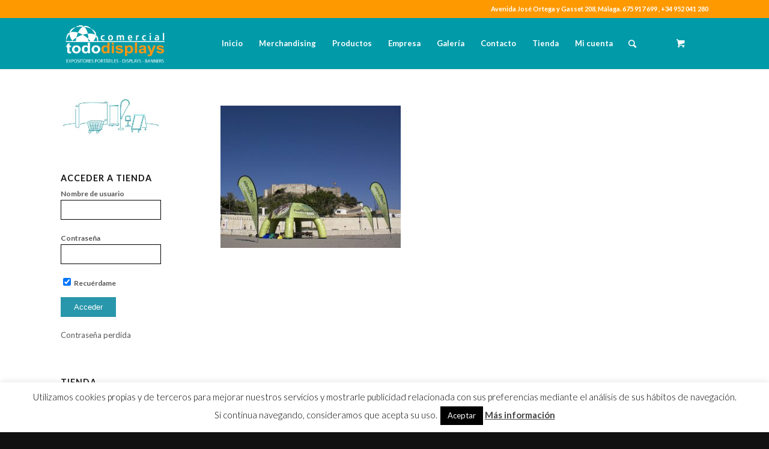

--- FILE ---
content_type: text/html; charset=UTF-8
request_url: https://tododisplays.com/tododisplays-malaga/_mg_6092-2/
body_size: 21033
content:
<!DOCTYPE html>
<html lang="es" class="html_stretched responsive av-preloader-active av-preloader-enabled av-default-lightbox  html_header_top html_logo_left html_main_nav_header html_menu_right html_custom html_header_sticky html_header_shrinking_disabled html_header_topbar_active html_mobile_menu_phone html_header_searchicon html_content_align_left html_header_unstick_top html_header_stretch_disabled html_minimal_header html_minimal_header_shadow html_elegant-blog html_av-submenu-hidden html_av-submenu-display-click html_av-overlay-side html_av-overlay-side-classic html_av-submenu-noclone html_entry_id_2001 html_cart_at_menu av-cookies-no-cookie-consent av-no-preview html_text_menu_active ">
<head>
<meta charset="UTF-8" />


<!-- mobile setting -->
<meta name="viewport" content="width=device-width, initial-scale=1">

<!-- Scripts/CSS and wp_head hook -->
<meta name='robots' content='index, follow, max-image-preview:large, max-snippet:-1, max-video-preview:-1' />
	<style>img:is([sizes="auto" i], [sizes^="auto," i]) { contain-intrinsic-size: 3000px 1500px }</style>
	<style type="text/css">@font-face { font-family: 'star'; src: url('https://tododisplays.com/wp-content/plugins/woocommerce/assets/fonts/star.eot'); src: url('https://tododisplays.com/wp-content/plugins/woocommerce/assets/fonts/star.eot?#iefix') format('embedded-opentype'), 	  url('https://tododisplays.com/wp-content/plugins/woocommerce/assets/fonts/star.woff') format('woff'), 	  url('https://tododisplays.com/wp-content/plugins/woocommerce/assets/fonts/star.ttf') format('truetype'), 	  url('https://tododisplays.com/wp-content/plugins/woocommerce/assets/fonts/star.svg#star') format('svg'); font-weight: normal; font-style: normal;  } @font-face { font-family: 'WooCommerce'; src: url('https://tododisplays.com/wp-content/plugins/woocommerce/assets/fonts/WooCommerce.eot'); src: url('https://tododisplays.com/wp-content/plugins/woocommerce/assets/fonts/WooCommerce.eot?#iefix') format('embedded-opentype'), 	  url('https://tododisplays.com/wp-content/plugins/woocommerce/assets/fonts/WooCommerce.woff') format('woff'), 	  url('https://tododisplays.com/wp-content/plugins/woocommerce/assets/fonts/WooCommerce.ttf') format('truetype'), 	  url('https://tododisplays.com/wp-content/plugins/woocommerce/assets/fonts/WooCommerce.svg#WooCommerce') format('svg'); font-weight: normal; font-style: normal;  } </style>
	<!-- This site is optimized with the Yoast SEO plugin v26.8 - https://yoast.com/product/yoast-seo-wordpress/ -->
	<title>_MG_6092 - Tododisplays - Soportes publicitarios</title>
	<meta name="description" content="displays portátiles, expositores publicitarios Málaga, enrollables, photocall, banderas flexibles, mostradores, caballetes" />
	<link rel="canonical" href="https://tododisplays.com/tododisplays-malaga/_mg_6092-2/" />
	<meta property="og:locale" content="es_ES" />
	<meta property="og:type" content="article" />
	<meta property="og:title" content="_MG_6092 - Tododisplays - Soportes publicitarios" />
	<meta property="og:description" content="displays portátiles, expositores publicitarios Málaga, enrollables, photocall, banderas flexibles, mostradores, caballetes" />
	<meta property="og:url" content="https://tododisplays.com/tododisplays-malaga/_mg_6092-2/" />
	<meta property="og:site_name" content="Tododisplays - Soportes publicitarios" />
	<meta property="og:image" content="https://tododisplays.com/tododisplays-malaga/_mg_6092-2" />
	<meta property="og:image:width" content="1900" />
	<meta property="og:image:height" content="1500" />
	<meta property="og:image:type" content="image/jpeg" />
	<meta name="twitter:card" content="summary_large_image" />
	<script type="application/ld+json" class="yoast-schema-graph">{"@context":"https://schema.org","@graph":[{"@type":"WebPage","@id":"https://tododisplays.com/tododisplays-malaga/_mg_6092-2/","url":"https://tododisplays.com/tododisplays-malaga/_mg_6092-2/","name":"_MG_6092 - Tododisplays - Soportes publicitarios","isPartOf":{"@id":"https://tododisplays.com/#website"},"primaryImageOfPage":{"@id":"https://tododisplays.com/tododisplays-malaga/_mg_6092-2/#primaryimage"},"image":{"@id":"https://tododisplays.com/tododisplays-malaga/_mg_6092-2/#primaryimage"},"thumbnailUrl":"https://tododisplays.com/wp-content/uploads/2015/03/MG_6092.jpg","datePublished":"2017-11-27T09:52:52+00:00","description":"displays portátiles, expositores publicitarios Málaga, enrollables, photocall, banderas flexibles, mostradores, caballetes","breadcrumb":{"@id":"https://tododisplays.com/tododisplays-malaga/_mg_6092-2/#breadcrumb"},"inLanguage":"es","potentialAction":[{"@type":"ReadAction","target":["https://tododisplays.com/tododisplays-malaga/_mg_6092-2/"]}]},{"@type":"ImageObject","inLanguage":"es","@id":"https://tododisplays.com/tododisplays-malaga/_mg_6092-2/#primaryimage","url":"https://tododisplays.com/wp-content/uploads/2015/03/MG_6092.jpg","contentUrl":"https://tododisplays.com/wp-content/uploads/2015/03/MG_6092.jpg","width":1900,"height":1500},{"@type":"BreadcrumbList","@id":"https://tododisplays.com/tododisplays-malaga/_mg_6092-2/#breadcrumb","itemListElement":[{"@type":"ListItem","position":1,"name":"Portada","item":"https://tododisplays.com/tododisplays-malaga/"},{"@type":"ListItem","position":2,"name":"Inicio","item":"https://tododisplays.com/tododisplays-malaga/"},{"@type":"ListItem","position":3,"name":"_MG_6092"}]},{"@type":"WebSite","@id":"https://tododisplays.com/#website","url":"https://tododisplays.com/","name":"Tododisplays - Soportes publicitarios","description":"expositores portátiles, displays","potentialAction":[{"@type":"SearchAction","target":{"@type":"EntryPoint","urlTemplate":"https://tododisplays.com/?s={search_term_string}"},"query-input":{"@type":"PropertyValueSpecification","valueRequired":true,"valueName":"search_term_string"}}],"inLanguage":"es"}]}</script>
	<!-- / Yoast SEO plugin. -->


<link rel="alternate" type="application/rss+xml" title="Tododisplays - Soportes publicitarios &raquo; Feed" href="https://tododisplays.com/feed/" />
<link rel="alternate" type="application/rss+xml" title="Tododisplays - Soportes publicitarios &raquo; Feed de los comentarios" href="https://tododisplays.com/comments/feed/" />
<link rel="alternate" type="application/rss+xml" title="Tododisplays - Soportes publicitarios &raquo; Comentario _MG_6092 del feed" href="https://tododisplays.com/tododisplays-malaga/_mg_6092-2/feed/" />
		<!-- This site uses the Google Analytics by MonsterInsights plugin v9.11.1 - Using Analytics tracking - https://www.monsterinsights.com/ -->
		<!-- Nota: MonsterInsights no está actualmente configurado en este sitio. El dueño del sitio necesita identificarse usando su cuenta de Google Analytics en el panel de ajustes de MonsterInsights. -->
					<!-- No tracking code set -->
				<!-- / Google Analytics by MonsterInsights -->
		
<!-- google webfont font replacement -->

			<script type='text/javascript'>

				(function() {
					
					/*	check if webfonts are disabled by user setting via cookie - or user must opt in.	*/
					var html = document.getElementsByTagName('html')[0];
					var cookie_check = html.className.indexOf('av-cookies-needs-opt-in') >= 0 || html.className.indexOf('av-cookies-can-opt-out') >= 0;
					var allow_continue = true;
					var silent_accept_cookie = html.className.indexOf('av-cookies-user-silent-accept') >= 0;

					if( cookie_check && ! silent_accept_cookie )
					{
						if( ! document.cookie.match(/aviaCookieConsent/) || html.className.indexOf('av-cookies-session-refused') >= 0 )
						{
							allow_continue = false;
						}
						else
						{
							if( ! document.cookie.match(/aviaPrivacyRefuseCookiesHideBar/) )
							{
								allow_continue = false;
							}
							else if( ! document.cookie.match(/aviaPrivacyEssentialCookiesEnabled/) )
							{
								allow_continue = false;
							}
							else if( document.cookie.match(/aviaPrivacyGoogleWebfontsDisabled/) )
							{
								allow_continue = false;
							}
						}
					}
					
					if( allow_continue )
					{
						var f = document.createElement('link');
					
						f.type 	= 'text/css';
						f.rel 	= 'stylesheet';
						f.href 	= '//fonts.googleapis.com/css?family=Lato:300,400,700';
						f.id 	= 'avia-google-webfont';

						document.getElementsByTagName('head')[0].appendChild(f);
					}
				})();
			
			</script>
			<script type="text/javascript">
/* <![CDATA[ */
window._wpemojiSettings = {"baseUrl":"https:\/\/s.w.org\/images\/core\/emoji\/16.0.1\/72x72\/","ext":".png","svgUrl":"https:\/\/s.w.org\/images\/core\/emoji\/16.0.1\/svg\/","svgExt":".svg","source":{"concatemoji":"https:\/\/tododisplays.com\/wp-includes\/js\/wp-emoji-release.min.js?ver=6.8.3"}};
/*! This file is auto-generated */
!function(s,n){var o,i,e;function c(e){try{var t={supportTests:e,timestamp:(new Date).valueOf()};sessionStorage.setItem(o,JSON.stringify(t))}catch(e){}}function p(e,t,n){e.clearRect(0,0,e.canvas.width,e.canvas.height),e.fillText(t,0,0);var t=new Uint32Array(e.getImageData(0,0,e.canvas.width,e.canvas.height).data),a=(e.clearRect(0,0,e.canvas.width,e.canvas.height),e.fillText(n,0,0),new Uint32Array(e.getImageData(0,0,e.canvas.width,e.canvas.height).data));return t.every(function(e,t){return e===a[t]})}function u(e,t){e.clearRect(0,0,e.canvas.width,e.canvas.height),e.fillText(t,0,0);for(var n=e.getImageData(16,16,1,1),a=0;a<n.data.length;a++)if(0!==n.data[a])return!1;return!0}function f(e,t,n,a){switch(t){case"flag":return n(e,"\ud83c\udff3\ufe0f\u200d\u26a7\ufe0f","\ud83c\udff3\ufe0f\u200b\u26a7\ufe0f")?!1:!n(e,"\ud83c\udde8\ud83c\uddf6","\ud83c\udde8\u200b\ud83c\uddf6")&&!n(e,"\ud83c\udff4\udb40\udc67\udb40\udc62\udb40\udc65\udb40\udc6e\udb40\udc67\udb40\udc7f","\ud83c\udff4\u200b\udb40\udc67\u200b\udb40\udc62\u200b\udb40\udc65\u200b\udb40\udc6e\u200b\udb40\udc67\u200b\udb40\udc7f");case"emoji":return!a(e,"\ud83e\udedf")}return!1}function g(e,t,n,a){var r="undefined"!=typeof WorkerGlobalScope&&self instanceof WorkerGlobalScope?new OffscreenCanvas(300,150):s.createElement("canvas"),o=r.getContext("2d",{willReadFrequently:!0}),i=(o.textBaseline="top",o.font="600 32px Arial",{});return e.forEach(function(e){i[e]=t(o,e,n,a)}),i}function t(e){var t=s.createElement("script");t.src=e,t.defer=!0,s.head.appendChild(t)}"undefined"!=typeof Promise&&(o="wpEmojiSettingsSupports",i=["flag","emoji"],n.supports={everything:!0,everythingExceptFlag:!0},e=new Promise(function(e){s.addEventListener("DOMContentLoaded",e,{once:!0})}),new Promise(function(t){var n=function(){try{var e=JSON.parse(sessionStorage.getItem(o));if("object"==typeof e&&"number"==typeof e.timestamp&&(new Date).valueOf()<e.timestamp+604800&&"object"==typeof e.supportTests)return e.supportTests}catch(e){}return null}();if(!n){if("undefined"!=typeof Worker&&"undefined"!=typeof OffscreenCanvas&&"undefined"!=typeof URL&&URL.createObjectURL&&"undefined"!=typeof Blob)try{var e="postMessage("+g.toString()+"("+[JSON.stringify(i),f.toString(),p.toString(),u.toString()].join(",")+"));",a=new Blob([e],{type:"text/javascript"}),r=new Worker(URL.createObjectURL(a),{name:"wpTestEmojiSupports"});return void(r.onmessage=function(e){c(n=e.data),r.terminate(),t(n)})}catch(e){}c(n=g(i,f,p,u))}t(n)}).then(function(e){for(var t in e)n.supports[t]=e[t],n.supports.everything=n.supports.everything&&n.supports[t],"flag"!==t&&(n.supports.everythingExceptFlag=n.supports.everythingExceptFlag&&n.supports[t]);n.supports.everythingExceptFlag=n.supports.everythingExceptFlag&&!n.supports.flag,n.DOMReady=!1,n.readyCallback=function(){n.DOMReady=!0}}).then(function(){return e}).then(function(){var e;n.supports.everything||(n.readyCallback(),(e=n.source||{}).concatemoji?t(e.concatemoji):e.wpemoji&&e.twemoji&&(t(e.twemoji),t(e.wpemoji)))}))}((window,document),window._wpemojiSettings);
/* ]]> */
</script>
<link rel='stylesheet' id='avia-woocommerce-css-css' href='https://tododisplays.com/wp-content/themes/enfold/config-woocommerce/woocommerce-mod.css?ver=6.8.3' type='text/css' media='all' />
<link rel='stylesheet' id='avia-grid-css' href='https://tododisplays.com/wp-content/themes/enfold/css/grid.css?ver=4.7.3' type='text/css' media='all' />
<link rel='stylesheet' id='avia-base-css' href='https://tododisplays.com/wp-content/themes/enfold/css/base.css?ver=4.7.3' type='text/css' media='all' />
<link rel='stylesheet' id='avia-layout-css' href='https://tododisplays.com/wp-content/themes/enfold/css/layout.css?ver=4.7.3' type='text/css' media='all' />
<link rel='stylesheet' id='avia-module-audioplayer-css' href='https://tododisplays.com/wp-content/themes/enfold/config-templatebuilder/avia-shortcodes/audio-player/audio-player.css?ver=6.8.3' type='text/css' media='all' />
<link rel='stylesheet' id='avia-module-blog-css' href='https://tododisplays.com/wp-content/themes/enfold/config-templatebuilder/avia-shortcodes/blog/blog.css?ver=6.8.3' type='text/css' media='all' />
<link rel='stylesheet' id='avia-module-postslider-css' href='https://tododisplays.com/wp-content/themes/enfold/config-templatebuilder/avia-shortcodes/postslider/postslider.css?ver=6.8.3' type='text/css' media='all' />
<link rel='stylesheet' id='avia-module-button-css' href='https://tododisplays.com/wp-content/themes/enfold/config-templatebuilder/avia-shortcodes/buttons/buttons.css?ver=6.8.3' type='text/css' media='all' />
<link rel='stylesheet' id='avia-module-buttonrow-css' href='https://tododisplays.com/wp-content/themes/enfold/config-templatebuilder/avia-shortcodes/buttonrow/buttonrow.css?ver=6.8.3' type='text/css' media='all' />
<link rel='stylesheet' id='avia-module-button-fullwidth-css' href='https://tododisplays.com/wp-content/themes/enfold/config-templatebuilder/avia-shortcodes/buttons_fullwidth/buttons_fullwidth.css?ver=6.8.3' type='text/css' media='all' />
<link rel='stylesheet' id='avia-module-catalogue-css' href='https://tododisplays.com/wp-content/themes/enfold/config-templatebuilder/avia-shortcodes/catalogue/catalogue.css?ver=6.8.3' type='text/css' media='all' />
<link rel='stylesheet' id='avia-module-comments-css' href='https://tododisplays.com/wp-content/themes/enfold/config-templatebuilder/avia-shortcodes/comments/comments.css?ver=6.8.3' type='text/css' media='all' />
<link rel='stylesheet' id='avia-module-contact-css' href='https://tododisplays.com/wp-content/themes/enfold/config-templatebuilder/avia-shortcodes/contact/contact.css?ver=6.8.3' type='text/css' media='all' />
<link rel='stylesheet' id='avia-module-slideshow-css' href='https://tododisplays.com/wp-content/themes/enfold/config-templatebuilder/avia-shortcodes/slideshow/slideshow.css?ver=6.8.3' type='text/css' media='all' />
<link rel='stylesheet' id='avia-module-slideshow-contentpartner-css' href='https://tododisplays.com/wp-content/themes/enfold/config-templatebuilder/avia-shortcodes/contentslider/contentslider.css?ver=6.8.3' type='text/css' media='all' />
<link rel='stylesheet' id='avia-module-countdown-css' href='https://tododisplays.com/wp-content/themes/enfold/config-templatebuilder/avia-shortcodes/countdown/countdown.css?ver=6.8.3' type='text/css' media='all' />
<link rel='stylesheet' id='avia-module-gallery-css' href='https://tododisplays.com/wp-content/themes/enfold/config-templatebuilder/avia-shortcodes/gallery/gallery.css?ver=6.8.3' type='text/css' media='all' />
<link rel='stylesheet' id='avia-module-gallery-hor-css' href='https://tododisplays.com/wp-content/themes/enfold/config-templatebuilder/avia-shortcodes/gallery_horizontal/gallery_horizontal.css?ver=6.8.3' type='text/css' media='all' />
<link rel='stylesheet' id='avia-module-maps-css' href='https://tododisplays.com/wp-content/themes/enfold/config-templatebuilder/avia-shortcodes/google_maps/google_maps.css?ver=6.8.3' type='text/css' media='all' />
<link rel='stylesheet' id='avia-module-gridrow-css' href='https://tododisplays.com/wp-content/themes/enfold/config-templatebuilder/avia-shortcodes/grid_row/grid_row.css?ver=6.8.3' type='text/css' media='all' />
<link rel='stylesheet' id='avia-module-heading-css' href='https://tododisplays.com/wp-content/themes/enfold/config-templatebuilder/avia-shortcodes/heading/heading.css?ver=6.8.3' type='text/css' media='all' />
<link rel='stylesheet' id='avia-module-rotator-css' href='https://tododisplays.com/wp-content/themes/enfold/config-templatebuilder/avia-shortcodes/headline_rotator/headline_rotator.css?ver=6.8.3' type='text/css' media='all' />
<link rel='stylesheet' id='avia-module-hr-css' href='https://tododisplays.com/wp-content/themes/enfold/config-templatebuilder/avia-shortcodes/hr/hr.css?ver=6.8.3' type='text/css' media='all' />
<link rel='stylesheet' id='avia-module-icon-css' href='https://tododisplays.com/wp-content/themes/enfold/config-templatebuilder/avia-shortcodes/icon/icon.css?ver=6.8.3' type='text/css' media='all' />
<link rel='stylesheet' id='avia-module-iconbox-css' href='https://tododisplays.com/wp-content/themes/enfold/config-templatebuilder/avia-shortcodes/iconbox/iconbox.css?ver=6.8.3' type='text/css' media='all' />
<link rel='stylesheet' id='avia-module-icongrid-css' href='https://tododisplays.com/wp-content/themes/enfold/config-templatebuilder/avia-shortcodes/icongrid/icongrid.css?ver=6.8.3' type='text/css' media='all' />
<link rel='stylesheet' id='avia-module-iconlist-css' href='https://tododisplays.com/wp-content/themes/enfold/config-templatebuilder/avia-shortcodes/iconlist/iconlist.css?ver=6.8.3' type='text/css' media='all' />
<link rel='stylesheet' id='avia-module-image-css' href='https://tododisplays.com/wp-content/themes/enfold/config-templatebuilder/avia-shortcodes/image/image.css?ver=6.8.3' type='text/css' media='all' />
<link rel='stylesheet' id='avia-module-hotspot-css' href='https://tododisplays.com/wp-content/themes/enfold/config-templatebuilder/avia-shortcodes/image_hotspots/image_hotspots.css?ver=6.8.3' type='text/css' media='all' />
<link rel='stylesheet' id='avia-module-magazine-css' href='https://tododisplays.com/wp-content/themes/enfold/config-templatebuilder/avia-shortcodes/magazine/magazine.css?ver=6.8.3' type='text/css' media='all' />
<link rel='stylesheet' id='avia-module-masonry-css' href='https://tododisplays.com/wp-content/themes/enfold/config-templatebuilder/avia-shortcodes/masonry_entries/masonry_entries.css?ver=6.8.3' type='text/css' media='all' />
<link rel='stylesheet' id='avia-siteloader-css' href='https://tododisplays.com/wp-content/themes/enfold/css/avia-snippet-site-preloader.css?ver=6.8.3' type='text/css' media='all' />
<link rel='stylesheet' id='avia-module-menu-css' href='https://tododisplays.com/wp-content/themes/enfold/config-templatebuilder/avia-shortcodes/menu/menu.css?ver=6.8.3' type='text/css' media='all' />
<link rel='stylesheet' id='avia-modfule-notification-css' href='https://tododisplays.com/wp-content/themes/enfold/config-templatebuilder/avia-shortcodes/notification/notification.css?ver=6.8.3' type='text/css' media='all' />
<link rel='stylesheet' id='avia-module-numbers-css' href='https://tododisplays.com/wp-content/themes/enfold/config-templatebuilder/avia-shortcodes/numbers/numbers.css?ver=6.8.3' type='text/css' media='all' />
<link rel='stylesheet' id='avia-module-portfolio-css' href='https://tododisplays.com/wp-content/themes/enfold/config-templatebuilder/avia-shortcodes/portfolio/portfolio.css?ver=6.8.3' type='text/css' media='all' />
<link rel='stylesheet' id='avia-module-progress-bar-css' href='https://tododisplays.com/wp-content/themes/enfold/config-templatebuilder/avia-shortcodes/progressbar/progressbar.css?ver=6.8.3' type='text/css' media='all' />
<link rel='stylesheet' id='avia-module-promobox-css' href='https://tododisplays.com/wp-content/themes/enfold/config-templatebuilder/avia-shortcodes/promobox/promobox.css?ver=6.8.3' type='text/css' media='all' />
<link rel='stylesheet' id='avia-sc-search-css' href='https://tododisplays.com/wp-content/themes/enfold/config-templatebuilder/avia-shortcodes/search/search.css?ver=6.8.3' type='text/css' media='all' />
<link rel='stylesheet' id='avia-module-slideshow-accordion-css' href='https://tododisplays.com/wp-content/themes/enfold/config-templatebuilder/avia-shortcodes/slideshow_accordion/slideshow_accordion.css?ver=6.8.3' type='text/css' media='all' />
<link rel='stylesheet' id='avia-module-slideshow-feature-image-css' href='https://tododisplays.com/wp-content/themes/enfold/config-templatebuilder/avia-shortcodes/slideshow_feature_image/slideshow_feature_image.css?ver=6.8.3' type='text/css' media='all' />
<link rel='stylesheet' id='avia-module-slideshow-fullsize-css' href='https://tododisplays.com/wp-content/themes/enfold/config-templatebuilder/avia-shortcodes/slideshow_fullsize/slideshow_fullsize.css?ver=6.8.3' type='text/css' media='all' />
<link rel='stylesheet' id='avia-module-slideshow-fullscreen-css' href='https://tododisplays.com/wp-content/themes/enfold/config-templatebuilder/avia-shortcodes/slideshow_fullscreen/slideshow_fullscreen.css?ver=6.8.3' type='text/css' media='all' />
<link rel='stylesheet' id='avia-module-slideshow-ls-css' href='https://tododisplays.com/wp-content/themes/enfold/config-templatebuilder/avia-shortcodes/slideshow_layerslider/slideshow_layerslider.css?ver=6.8.3' type='text/css' media='all' />
<link rel='stylesheet' id='avia-module-social-css' href='https://tododisplays.com/wp-content/themes/enfold/config-templatebuilder/avia-shortcodes/social_share/social_share.css?ver=6.8.3' type='text/css' media='all' />
<link rel='stylesheet' id='avia-module-tabsection-css' href='https://tododisplays.com/wp-content/themes/enfold/config-templatebuilder/avia-shortcodes/tab_section/tab_section.css?ver=6.8.3' type='text/css' media='all' />
<link rel='stylesheet' id='avia-module-table-css' href='https://tododisplays.com/wp-content/themes/enfold/config-templatebuilder/avia-shortcodes/table/table.css?ver=6.8.3' type='text/css' media='all' />
<link rel='stylesheet' id='avia-module-tabs-css' href='https://tododisplays.com/wp-content/themes/enfold/config-templatebuilder/avia-shortcodes/tabs/tabs.css?ver=6.8.3' type='text/css' media='all' />
<link rel='stylesheet' id='avia-module-team-css' href='https://tododisplays.com/wp-content/themes/enfold/config-templatebuilder/avia-shortcodes/team/team.css?ver=6.8.3' type='text/css' media='all' />
<link rel='stylesheet' id='avia-module-testimonials-css' href='https://tododisplays.com/wp-content/themes/enfold/config-templatebuilder/avia-shortcodes/testimonials/testimonials.css?ver=6.8.3' type='text/css' media='all' />
<link rel='stylesheet' id='avia-module-timeline-css' href='https://tododisplays.com/wp-content/themes/enfold/config-templatebuilder/avia-shortcodes/timeline/timeline.css?ver=6.8.3' type='text/css' media='all' />
<link rel='stylesheet' id='avia-module-toggles-css' href='https://tododisplays.com/wp-content/themes/enfold/config-templatebuilder/avia-shortcodes/toggles/toggles.css?ver=6.8.3' type='text/css' media='all' />
<link rel='stylesheet' id='avia-module-video-css' href='https://tododisplays.com/wp-content/themes/enfold/config-templatebuilder/avia-shortcodes/video/video.css?ver=6.8.3' type='text/css' media='all' />
<style id='wp-emoji-styles-inline-css' type='text/css'>

	img.wp-smiley, img.emoji {
		display: inline !important;
		border: none !important;
		box-shadow: none !important;
		height: 1em !important;
		width: 1em !important;
		margin: 0 0.07em !important;
		vertical-align: -0.1em !important;
		background: none !important;
		padding: 0 !important;
	}
</style>
<link rel='stylesheet' id='wp-block-library-css' href='https://tododisplays.com/wp-includes/css/dist/block-library/style.min.css?ver=6.8.3' type='text/css' media='all' />
<style id='classic-theme-styles-inline-css' type='text/css'>
/*! This file is auto-generated */
.wp-block-button__link{color:#fff;background-color:#32373c;border-radius:9999px;box-shadow:none;text-decoration:none;padding:calc(.667em + 2px) calc(1.333em + 2px);font-size:1.125em}.wp-block-file__button{background:#32373c;color:#fff;text-decoration:none}
</style>
<style id='global-styles-inline-css' type='text/css'>
:root{--wp--preset--aspect-ratio--square: 1;--wp--preset--aspect-ratio--4-3: 4/3;--wp--preset--aspect-ratio--3-4: 3/4;--wp--preset--aspect-ratio--3-2: 3/2;--wp--preset--aspect-ratio--2-3: 2/3;--wp--preset--aspect-ratio--16-9: 16/9;--wp--preset--aspect-ratio--9-16: 9/16;--wp--preset--color--black: #000000;--wp--preset--color--cyan-bluish-gray: #abb8c3;--wp--preset--color--white: #ffffff;--wp--preset--color--pale-pink: #f78da7;--wp--preset--color--vivid-red: #cf2e2e;--wp--preset--color--luminous-vivid-orange: #ff6900;--wp--preset--color--luminous-vivid-amber: #fcb900;--wp--preset--color--light-green-cyan: #7bdcb5;--wp--preset--color--vivid-green-cyan: #00d084;--wp--preset--color--pale-cyan-blue: #8ed1fc;--wp--preset--color--vivid-cyan-blue: #0693e3;--wp--preset--color--vivid-purple: #9b51e0;--wp--preset--gradient--vivid-cyan-blue-to-vivid-purple: linear-gradient(135deg,rgba(6,147,227,1) 0%,rgb(155,81,224) 100%);--wp--preset--gradient--light-green-cyan-to-vivid-green-cyan: linear-gradient(135deg,rgb(122,220,180) 0%,rgb(0,208,130) 100%);--wp--preset--gradient--luminous-vivid-amber-to-luminous-vivid-orange: linear-gradient(135deg,rgba(252,185,0,1) 0%,rgba(255,105,0,1) 100%);--wp--preset--gradient--luminous-vivid-orange-to-vivid-red: linear-gradient(135deg,rgba(255,105,0,1) 0%,rgb(207,46,46) 100%);--wp--preset--gradient--very-light-gray-to-cyan-bluish-gray: linear-gradient(135deg,rgb(238,238,238) 0%,rgb(169,184,195) 100%);--wp--preset--gradient--cool-to-warm-spectrum: linear-gradient(135deg,rgb(74,234,220) 0%,rgb(151,120,209) 20%,rgb(207,42,186) 40%,rgb(238,44,130) 60%,rgb(251,105,98) 80%,rgb(254,248,76) 100%);--wp--preset--gradient--blush-light-purple: linear-gradient(135deg,rgb(255,206,236) 0%,rgb(152,150,240) 100%);--wp--preset--gradient--blush-bordeaux: linear-gradient(135deg,rgb(254,205,165) 0%,rgb(254,45,45) 50%,rgb(107,0,62) 100%);--wp--preset--gradient--luminous-dusk: linear-gradient(135deg,rgb(255,203,112) 0%,rgb(199,81,192) 50%,rgb(65,88,208) 100%);--wp--preset--gradient--pale-ocean: linear-gradient(135deg,rgb(255,245,203) 0%,rgb(182,227,212) 50%,rgb(51,167,181) 100%);--wp--preset--gradient--electric-grass: linear-gradient(135deg,rgb(202,248,128) 0%,rgb(113,206,126) 100%);--wp--preset--gradient--midnight: linear-gradient(135deg,rgb(2,3,129) 0%,rgb(40,116,252) 100%);--wp--preset--font-size--small: 13px;--wp--preset--font-size--medium: 20px;--wp--preset--font-size--large: 36px;--wp--preset--font-size--x-large: 42px;--wp--preset--spacing--20: 0.44rem;--wp--preset--spacing--30: 0.67rem;--wp--preset--spacing--40: 1rem;--wp--preset--spacing--50: 1.5rem;--wp--preset--spacing--60: 2.25rem;--wp--preset--spacing--70: 3.38rem;--wp--preset--spacing--80: 5.06rem;--wp--preset--shadow--natural: 6px 6px 9px rgba(0, 0, 0, 0.2);--wp--preset--shadow--deep: 12px 12px 50px rgba(0, 0, 0, 0.4);--wp--preset--shadow--sharp: 6px 6px 0px rgba(0, 0, 0, 0.2);--wp--preset--shadow--outlined: 6px 6px 0px -3px rgba(255, 255, 255, 1), 6px 6px rgba(0, 0, 0, 1);--wp--preset--shadow--crisp: 6px 6px 0px rgba(0, 0, 0, 1);}:where(.is-layout-flex){gap: 0.5em;}:where(.is-layout-grid){gap: 0.5em;}body .is-layout-flex{display: flex;}.is-layout-flex{flex-wrap: wrap;align-items: center;}.is-layout-flex > :is(*, div){margin: 0;}body .is-layout-grid{display: grid;}.is-layout-grid > :is(*, div){margin: 0;}:where(.wp-block-columns.is-layout-flex){gap: 2em;}:where(.wp-block-columns.is-layout-grid){gap: 2em;}:where(.wp-block-post-template.is-layout-flex){gap: 1.25em;}:where(.wp-block-post-template.is-layout-grid){gap: 1.25em;}.has-black-color{color: var(--wp--preset--color--black) !important;}.has-cyan-bluish-gray-color{color: var(--wp--preset--color--cyan-bluish-gray) !important;}.has-white-color{color: var(--wp--preset--color--white) !important;}.has-pale-pink-color{color: var(--wp--preset--color--pale-pink) !important;}.has-vivid-red-color{color: var(--wp--preset--color--vivid-red) !important;}.has-luminous-vivid-orange-color{color: var(--wp--preset--color--luminous-vivid-orange) !important;}.has-luminous-vivid-amber-color{color: var(--wp--preset--color--luminous-vivid-amber) !important;}.has-light-green-cyan-color{color: var(--wp--preset--color--light-green-cyan) !important;}.has-vivid-green-cyan-color{color: var(--wp--preset--color--vivid-green-cyan) !important;}.has-pale-cyan-blue-color{color: var(--wp--preset--color--pale-cyan-blue) !important;}.has-vivid-cyan-blue-color{color: var(--wp--preset--color--vivid-cyan-blue) !important;}.has-vivid-purple-color{color: var(--wp--preset--color--vivid-purple) !important;}.has-black-background-color{background-color: var(--wp--preset--color--black) !important;}.has-cyan-bluish-gray-background-color{background-color: var(--wp--preset--color--cyan-bluish-gray) !important;}.has-white-background-color{background-color: var(--wp--preset--color--white) !important;}.has-pale-pink-background-color{background-color: var(--wp--preset--color--pale-pink) !important;}.has-vivid-red-background-color{background-color: var(--wp--preset--color--vivid-red) !important;}.has-luminous-vivid-orange-background-color{background-color: var(--wp--preset--color--luminous-vivid-orange) !important;}.has-luminous-vivid-amber-background-color{background-color: var(--wp--preset--color--luminous-vivid-amber) !important;}.has-light-green-cyan-background-color{background-color: var(--wp--preset--color--light-green-cyan) !important;}.has-vivid-green-cyan-background-color{background-color: var(--wp--preset--color--vivid-green-cyan) !important;}.has-pale-cyan-blue-background-color{background-color: var(--wp--preset--color--pale-cyan-blue) !important;}.has-vivid-cyan-blue-background-color{background-color: var(--wp--preset--color--vivid-cyan-blue) !important;}.has-vivid-purple-background-color{background-color: var(--wp--preset--color--vivid-purple) !important;}.has-black-border-color{border-color: var(--wp--preset--color--black) !important;}.has-cyan-bluish-gray-border-color{border-color: var(--wp--preset--color--cyan-bluish-gray) !important;}.has-white-border-color{border-color: var(--wp--preset--color--white) !important;}.has-pale-pink-border-color{border-color: var(--wp--preset--color--pale-pink) !important;}.has-vivid-red-border-color{border-color: var(--wp--preset--color--vivid-red) !important;}.has-luminous-vivid-orange-border-color{border-color: var(--wp--preset--color--luminous-vivid-orange) !important;}.has-luminous-vivid-amber-border-color{border-color: var(--wp--preset--color--luminous-vivid-amber) !important;}.has-light-green-cyan-border-color{border-color: var(--wp--preset--color--light-green-cyan) !important;}.has-vivid-green-cyan-border-color{border-color: var(--wp--preset--color--vivid-green-cyan) !important;}.has-pale-cyan-blue-border-color{border-color: var(--wp--preset--color--pale-cyan-blue) !important;}.has-vivid-cyan-blue-border-color{border-color: var(--wp--preset--color--vivid-cyan-blue) !important;}.has-vivid-purple-border-color{border-color: var(--wp--preset--color--vivid-purple) !important;}.has-vivid-cyan-blue-to-vivid-purple-gradient-background{background: var(--wp--preset--gradient--vivid-cyan-blue-to-vivid-purple) !important;}.has-light-green-cyan-to-vivid-green-cyan-gradient-background{background: var(--wp--preset--gradient--light-green-cyan-to-vivid-green-cyan) !important;}.has-luminous-vivid-amber-to-luminous-vivid-orange-gradient-background{background: var(--wp--preset--gradient--luminous-vivid-amber-to-luminous-vivid-orange) !important;}.has-luminous-vivid-orange-to-vivid-red-gradient-background{background: var(--wp--preset--gradient--luminous-vivid-orange-to-vivid-red) !important;}.has-very-light-gray-to-cyan-bluish-gray-gradient-background{background: var(--wp--preset--gradient--very-light-gray-to-cyan-bluish-gray) !important;}.has-cool-to-warm-spectrum-gradient-background{background: var(--wp--preset--gradient--cool-to-warm-spectrum) !important;}.has-blush-light-purple-gradient-background{background: var(--wp--preset--gradient--blush-light-purple) !important;}.has-blush-bordeaux-gradient-background{background: var(--wp--preset--gradient--blush-bordeaux) !important;}.has-luminous-dusk-gradient-background{background: var(--wp--preset--gradient--luminous-dusk) !important;}.has-pale-ocean-gradient-background{background: var(--wp--preset--gradient--pale-ocean) !important;}.has-electric-grass-gradient-background{background: var(--wp--preset--gradient--electric-grass) !important;}.has-midnight-gradient-background{background: var(--wp--preset--gradient--midnight) !important;}.has-small-font-size{font-size: var(--wp--preset--font-size--small) !important;}.has-medium-font-size{font-size: var(--wp--preset--font-size--medium) !important;}.has-large-font-size{font-size: var(--wp--preset--font-size--large) !important;}.has-x-large-font-size{font-size: var(--wp--preset--font-size--x-large) !important;}
:where(.wp-block-post-template.is-layout-flex){gap: 1.25em;}:where(.wp-block-post-template.is-layout-grid){gap: 1.25em;}
:where(.wp-block-columns.is-layout-flex){gap: 2em;}:where(.wp-block-columns.is-layout-grid){gap: 2em;}
:root :where(.wp-block-pullquote){font-size: 1.5em;line-height: 1.6;}
</style>
<link rel='stylesheet' id='titan-adminbar-styles-css' href='https://tododisplays.com/wp-content/plugins/anti-spam/assets/css/admin-bar.css?ver=7.4.0' type='text/css' media='all' />
<link rel='stylesheet' id='contact-form-7-css' href='https://tododisplays.com/wp-content/plugins/contact-form-7/includes/css/styles.css?ver=6.1.4' type='text/css' media='all' />
<link rel='stylesheet' id='cookie-law-info-css' href='https://tododisplays.com/wp-content/plugins/cookie-law-info/legacy/public/css/cookie-law-info-public.css?ver=3.3.9.1' type='text/css' media='all' />
<link rel='stylesheet' id='cookie-law-info-gdpr-css' href='https://tododisplays.com/wp-content/plugins/cookie-law-info/legacy/public/css/cookie-law-info-gdpr.css?ver=3.3.9.1' type='text/css' media='all' />
<style id='woocommerce-inline-inline-css' type='text/css'>
.woocommerce form .form-row .required { visibility: visible; }
</style>
<link rel='stylesheet' id='wordpress-file-upload-style-css' href='https://tododisplays.com/wp-content/plugins/wp-file-upload/css/wordpress_file_upload_style.css?ver=6.8.3' type='text/css' media='all' />
<link rel='stylesheet' id='wordpress-file-upload-style-safe-css' href='https://tododisplays.com/wp-content/plugins/wp-file-upload/css/wordpress_file_upload_style_safe.css?ver=6.8.3' type='text/css' media='all' />
<link rel='stylesheet' id='wordpress-file-upload-adminbar-style-css' href='https://tododisplays.com/wp-content/plugins/wp-file-upload/css/wordpress_file_upload_adminbarstyle.css?ver=6.8.3' type='text/css' media='all' />
<link rel='stylesheet' id='jquery-ui-css-css' href='https://tododisplays.com/wp-content/plugins/wp-file-upload/vendor/jquery/jquery-ui.min.css?ver=6.8.3' type='text/css' media='all' />
<link rel='stylesheet' id='jquery-ui-timepicker-addon-css-css' href='https://tododisplays.com/wp-content/plugins/wp-file-upload/vendor/jquery/jquery-ui-timepicker-addon.min.css?ver=6.8.3' type='text/css' media='all' />
<link rel='stylesheet' id='sidebar-login-css' href='https://tododisplays.com/wp-content/plugins/sidebar-login/build/sidebar-login.css?ver=1737484549' type='text/css' media='all' />
<link rel='stylesheet' id='avia-scs-css' href='https://tododisplays.com/wp-content/themes/enfold/css/shortcodes.css?ver=4.7.3' type='text/css' media='all' />
<link rel='stylesheet' id='avia-popup-css-css' href='https://tododisplays.com/wp-content/themes/enfold/js/aviapopup/magnific-popup.css?ver=4.7.3' type='text/css' media='screen' />
<link rel='stylesheet' id='avia-lightbox-css' href='https://tododisplays.com/wp-content/themes/enfold/css/avia-snippet-lightbox.css?ver=4.7.3' type='text/css' media='screen' />
<link rel='stylesheet' id='avia-widget-css-css' href='https://tododisplays.com/wp-content/themes/enfold/css/avia-snippet-widget.css?ver=4.7.3' type='text/css' media='screen' />
<link rel='stylesheet' id='avia-dynamic-css' href='https://tododisplays.com/wp-content/uploads/dynamic_avia/enfold.css?ver=6514ff4e3599a' type='text/css' media='all' />
<link rel='stylesheet' id='avia-custom-css' href='https://tododisplays.com/wp-content/themes/enfold/css/custom.css?ver=4.7.3' type='text/css' media='all' />
<script type="text/javascript" src="https://tododisplays.com/wp-includes/js/jquery/jquery.min.js?ver=3.7.1" id="jquery-core-js"></script>
<script type="text/javascript" src="https://tododisplays.com/wp-includes/js/jquery/jquery-migrate.min.js?ver=3.4.1" id="jquery-migrate-js"></script>
<script type="text/javascript" id="cookie-law-info-js-extra">
/* <![CDATA[ */
var Cli_Data = {"nn_cookie_ids":[],"cookielist":[],"non_necessary_cookies":[],"ccpaEnabled":"","ccpaRegionBased":"","ccpaBarEnabled":"","strictlyEnabled":["necessary","obligatoire"],"ccpaType":"gdpr","js_blocking":"","custom_integration":"","triggerDomRefresh":"","secure_cookies":""};
var cli_cookiebar_settings = {"animate_speed_hide":"500","animate_speed_show":"500","background":"#fff","border":"#444","border_on":"","button_1_button_colour":"#000","button_1_button_hover":"#000000","button_1_link_colour":"#fff","button_1_as_button":"1","button_1_new_win":"","button_2_button_colour":"#333","button_2_button_hover":"#292929","button_2_link_colour":"#444","button_2_as_button":"","button_2_hidebar":"","button_3_button_colour":"#000","button_3_button_hover":"#000000","button_3_link_colour":"#fff","button_3_as_button":"1","button_3_new_win":"","button_4_button_colour":"#000","button_4_button_hover":"#000000","button_4_link_colour":"#fff","button_4_as_button":"1","button_7_button_colour":"#61a229","button_7_button_hover":"#4e8221","button_7_link_colour":"#fff","button_7_as_button":"1","button_7_new_win":"","font_family":"inherit","header_fix":"","notify_animate_hide":"","notify_animate_show":"","notify_div_id":"#cookie-law-info-bar","notify_position_horizontal":"right","notify_position_vertical":"bottom","scroll_close":"1","scroll_close_reload":"1","accept_close_reload":"","reject_close_reload":"","showagain_tab":"","showagain_background":"#fff","showagain_border":"#000","showagain_div_id":"#cookie-law-info-again","showagain_x_position":"100px","text":"#000","show_once_yn":"","show_once":"10000","logging_on":"","as_popup":"","popup_overlay":"1","bar_heading_text":"","cookie_bar_as":"banner","popup_showagain_position":"bottom-right","widget_position":"left"};
var log_object = {"ajax_url":"https:\/\/tododisplays.com\/wp-admin\/admin-ajax.php"};
/* ]]> */
</script>
<script type="text/javascript" src="https://tododisplays.com/wp-content/plugins/cookie-law-info/legacy/public/js/cookie-law-info-public.js?ver=3.3.9.1" id="cookie-law-info-js"></script>
<script type="text/javascript" src="https://tododisplays.com/wp-content/plugins/woocommerce/assets/js/jquery-blockui/jquery.blockUI.min.js?ver=2.7.0-wc.10.4.3" id="wc-jquery-blockui-js" defer="defer" data-wp-strategy="defer"></script>
<script type="text/javascript" src="https://tododisplays.com/wp-content/plugins/woocommerce/assets/js/js-cookie/js.cookie.min.js?ver=2.1.4-wc.10.4.3" id="wc-js-cookie-js" defer="defer" data-wp-strategy="defer"></script>
<script type="text/javascript" id="woocommerce-js-extra">
/* <![CDATA[ */
var woocommerce_params = {"ajax_url":"\/wp-admin\/admin-ajax.php","wc_ajax_url":"\/?wc-ajax=%%endpoint%%","i18n_password_show":"Mostrar contrase\u00f1a","i18n_password_hide":"Ocultar contrase\u00f1a"};
/* ]]> */
</script>
<script type="text/javascript" src="https://tododisplays.com/wp-content/plugins/woocommerce/assets/js/frontend/woocommerce.min.js?ver=10.4.3" id="woocommerce-js" defer="defer" data-wp-strategy="defer"></script>
<!--[if lt IE 8]>
<script type="text/javascript" src="https://tododisplays.com/wp-includes/js/json2.min.js?ver=2015-05-03" id="json2-js"></script>
<![endif]-->
<script type="text/javascript" src="https://tododisplays.com/wp-content/plugins/wp-file-upload/js/wordpress_file_upload_functions.js?ver=6.8.3" id="wordpress_file_upload_script-js"></script>
<script type="text/javascript" src="https://tododisplays.com/wp-includes/js/jquery/ui/core.min.js?ver=1.13.3" id="jquery-ui-core-js"></script>
<script type="text/javascript" src="https://tododisplays.com/wp-includes/js/jquery/ui/datepicker.min.js?ver=1.13.3" id="jquery-ui-datepicker-js"></script>
<script type="text/javascript" id="jquery-ui-datepicker-js-after">
/* <![CDATA[ */
jQuery(function(jQuery){jQuery.datepicker.setDefaults({"closeText":"Cerrar","currentText":"Hoy","monthNames":["enero","febrero","marzo","abril","mayo","junio","julio","agosto","septiembre","octubre","noviembre","diciembre"],"monthNamesShort":["Ene","Feb","Mar","Abr","May","Jun","Jul","Ago","Sep","Oct","Nov","Dic"],"nextText":"Siguiente","prevText":"Anterior","dayNames":["domingo","lunes","martes","mi\u00e9rcoles","jueves","viernes","s\u00e1bado"],"dayNamesShort":["Dom","Lun","Mar","Mi\u00e9","Jue","Vie","S\u00e1b"],"dayNamesMin":["D","L","M","X","J","V","S"],"dateFormat":"d MM, yy","firstDay":1,"isRTL":false});});
/* ]]> */
</script>
<script type="text/javascript" src="https://tododisplays.com/wp-content/plugins/wp-file-upload/vendor/jquery/jquery-ui-timepicker-addon.min.js?ver=6.8.3" id="jquery-ui-timepicker-addon-js-js"></script>
<script type="text/javascript" src="https://tododisplays.com/wp-content/themes/enfold/js/avia-compat.js?ver=4.7.3" id="avia-compat-js"></script>
<link rel="https://api.w.org/" href="https://tododisplays.com/wp-json/" /><link rel="alternate" title="JSON" type="application/json" href="https://tododisplays.com/wp-json/wp/v2/media/2001" /><link rel="EditURI" type="application/rsd+xml" title="RSD" href="https://tododisplays.com/xmlrpc.php?rsd" />
<meta name="generator" content="WordPress 6.8.3" />
<meta name="generator" content="WooCommerce 10.4.3" />
<link rel='shortlink' href='https://tododisplays.com/?p=2001' />
<link rel="alternate" title="oEmbed (JSON)" type="application/json+oembed" href="https://tododisplays.com/wp-json/oembed/1.0/embed?url=https%3A%2F%2Ftododisplays.com%2Ftododisplays-malaga%2F_mg_6092-2%2F" />
<link rel="alternate" title="oEmbed (XML)" type="text/xml+oembed" href="https://tododisplays.com/wp-json/oembed/1.0/embed?url=https%3A%2F%2Ftododisplays.com%2Ftododisplays-malaga%2F_mg_6092-2%2F&#038;format=xml" />
<link rel="profile" href="https://gmpg.org/xfn/11" />
<link rel="alternate" type="application/rss+xml" title="Tododisplays - Soportes publicitarios RSS2 Feed" href="https://tododisplays.com/feed/" />
<link rel="pingback" href="https://tododisplays.com/xmlrpc.php" />

<style type='text/css' media='screen'>
 #top #header_main > .container, #top #header_main > .container .main_menu  .av-main-nav > li > a, #top #header_main #menu-item-shop .cart_dropdown_link{ height:85px; line-height: 85px; }
 .html_top_nav_header .av-logo-container{ height:85px;  }
 .html_header_top.html_header_sticky #top #wrap_all #main{ padding-top:115px; } 
</style>
<!--[if lt IE 9]><script src="https://tododisplays.com/wp-content/themes/enfold/js/html5shiv.js"></script><![endif]-->
<link rel="icon" href="https://tododisplays.com/wp-content/uploads/2015/12/favicon.png" type="image/png">
	<noscript><style>.woocommerce-product-gallery{ opacity: 1 !important; }</style></noscript>
	<link rel="icon" href="https://tododisplays.com/wp-content/uploads/2015/12/favicon-36x36.png" sizes="32x32" />
<link rel="icon" href="https://tododisplays.com/wp-content/uploads/2015/12/favicon.png" sizes="192x192" />
<link rel="apple-touch-icon" href="https://tododisplays.com/wp-content/uploads/2015/12/favicon.png" />
<meta name="msapplication-TileImage" content="https://tododisplays.com/wp-content/uploads/2015/12/favicon.png" />
<style type='text/css'>
@font-face {font-family: 'entypo-fontello'; font-weight: normal; font-style: normal; font-display: auto;
src: url('https://tododisplays.com/wp-content/themes/enfold/config-templatebuilder/avia-template-builder/assets/fonts/entypo-fontello.eot');
src: url('https://tododisplays.com/wp-content/themes/enfold/config-templatebuilder/avia-template-builder/assets/fonts/entypo-fontello.eot?#iefix') format('embedded-opentype'), 
url('https://tododisplays.com/wp-content/themes/enfold/config-templatebuilder/avia-template-builder/assets/fonts/entypo-fontello.woff') format('woff'),
url('https://tododisplays.com/wp-content/themes/enfold/config-templatebuilder/avia-template-builder/assets/fonts/entypo-fontello.woff2') format('woff2'),
url('https://tododisplays.com/wp-content/themes/enfold/config-templatebuilder/avia-template-builder/assets/fonts/entypo-fontello.ttf') format('truetype'), 
url('https://tododisplays.com/wp-content/themes/enfold/config-templatebuilder/avia-template-builder/assets/fonts/entypo-fontello.svg#entypo-fontello') format('svg');
} #top .avia-font-entypo-fontello, body .avia-font-entypo-fontello, html body [data-av_iconfont='entypo-fontello']:before{ font-family: 'entypo-fontello'; }
</style>

<!--
Debugging Info for Theme support: 

Theme: Enfold
Version: 4.7.3
Installed: enfold
AviaFramework Version: 5.0
AviaBuilder Version: 4.7.1.1
aviaElementManager Version: 1.0.1
ML:-1-PU:131-PLA:23
WP:6.8.3
Compress: CSS:disabled - JS:disabled
Updates: enabled - token has changed and not verified
PLAu:20
-->
</head>




<body data-rsssl=1 id="top" class="attachment wp-singular attachment-template-default attachmentid-2001 attachment-jpeg wp-theme-enfold  rtl_columns stretched lato no_sidebar_border theme-enfold woocommerce-no-js" itemscope="itemscope" itemtype="https://schema.org/WebPage" >

	<div class='av-siteloader-wrap av-transition-enabled'><div class='av-siteloader-inner'><div class='av-siteloader-cell'><div class='av-siteloader'><div class='av-siteloader-extra'></div></div></div></div></div>
	<div id='wrap_all'>

	
<header id='header' class='all_colors header_color light_bg_color  av_header_top av_logo_left av_main_nav_header av_menu_right av_custom av_header_sticky av_header_shrinking_disabled av_header_stretch_disabled av_mobile_menu_phone av_header_searchicon av_header_unstick_top av_seperator_small_border av_minimal_header av_minimal_header_shadow av_bottom_nav_disabled '  role="banner" itemscope="itemscope" itemtype="https://schema.org/WPHeader" >

		<div id='header_meta' class='container_wrap container_wrap_meta  av_phone_active_right av_extra_header_active av_entry_id_2001'>
		
			      <div class='container'>
			      <div class='phone-info '><span>Avenida José Ortega y Gasset  208, Málaga.  675 917 699 , +34 952 041 280</span></div>			      </div>
		</div>

		<div  id='header_main' class='container_wrap container_wrap_logo'>
	
        <div class='container av-logo-container'><div class='inner-container'><span class='logo'><a href='https://tododisplays.com/'><img height='100' width='300' src='https://tododisplays.com/wp-content/uploads/2018/02/Logotipo-tododisplays-1.png' alt='Tododisplays - Soportes publicitarios' title='' /></a></span><nav class='main_menu' data-selectname='Selecciona una página'  role="navigation" itemscope="itemscope" itemtype="https://schema.org/SiteNavigationElement" ><div class="avia-menu av-main-nav-wrap"><ul id="avia-menu" class="menu av-main-nav"><li id="menu-item-1191" class="menu-item menu-item-type-custom menu-item-object-custom menu-item-home menu-item-top-level menu-item-top-level-1"><a href="https://tododisplays.com/" itemprop="url"><span class="avia-bullet"></span><span class="avia-menu-text">Inicio</span><span class="avia-menu-fx"><span class="avia-arrow-wrap"><span class="avia-arrow"></span></span></span></a></li>
<li id="menu-item-32922" class="menu-item menu-item-type-custom menu-item-object-custom menu-item-mega-parent  menu-item-top-level menu-item-top-level-2"><a href="https://generalcatalogue2023.eu/ultimodiseno" itemprop="url"><span class="avia-bullet"></span><span class="avia-menu-text">Merchandising</span><span class="avia-menu-fx"><span class="avia-arrow-wrap"><span class="avia-arrow"></span></span></span></a></li>
<li id="menu-item-2079" class="menu-item menu-item-type-post_type menu-item-object-page menu-item-has-children menu-item-top-level menu-item-top-level-3"><a href="https://tododisplays.com/productos/" itemprop="url"><span class="avia-bullet"></span><span class="avia-menu-text">Productos</span><span class="avia-menu-fx"><span class="avia-arrow-wrap"><span class="avia-arrow"></span></span></span></a>


<ul class="sub-menu">
	<li id="menu-item-2320" class="menu-item menu-item-type-post_type menu-item-object-page menu-item-has-children"><a href="https://tododisplays.com/productos/" itemprop="url"><span class="avia-bullet"></span><span class="avia-menu-text">Expositores portátiles</span></a>
	<ul class="sub-menu">
		<li id="menu-item-997" class="menu-item menu-item-type-post_type menu-item-object-page"><a href="https://tododisplays.com/photocall/" itemprop="url"><span class="avia-bullet"></span><span class="avia-menu-text">Photocall</span></a></li>
		<li id="menu-item-4151" class="menu-item menu-item-type-post_type menu-item-object-page"><a href="https://tododisplays.com/enrollables/" itemprop="url"><span class="avia-bullet"></span><span class="avia-menu-text">Roll up</span></a></li>
		<li id="menu-item-1030" class="menu-item menu-item-type-post_type menu-item-object-page"><a href="https://tododisplays.com/fly-banners/" itemprop="url"><span class="avia-bullet"></span><span class="avia-menu-text">Fly Banners</span></a></li>
		<li id="menu-item-1076" class="menu-item menu-item-type-post_type menu-item-object-page"><a href="https://tododisplays.com/mostradores-portatiles/" itemprop="url"><span class="avia-bullet"></span><span class="avia-menu-text">Mostradores</span></a></li>
		<li id="menu-item-1105" class="menu-item menu-item-type-post_type menu-item-object-page"><a href="https://tododisplays.com/golf-banner/" itemprop="url"><span class="avia-bullet"></span><span class="avia-menu-text">Golf Banner</span></a></li>
		<li id="menu-item-1399" class="menu-item menu-item-type-post_type menu-item-object-page"><a href="https://tododisplays.com/lona-involcable/" itemprop="url"><span class="avia-bullet"></span><span class="avia-menu-text">Banner Involcable</span></a></li>
		<li id="menu-item-1400" class="menu-item menu-item-type-post_type menu-item-object-page"><a href="https://tododisplays.com/panel-involcable/" itemprop="url"><span class="avia-bullet"></span><span class="avia-menu-text">Panel Involcable</span></a></li>
		<li id="menu-item-1025" class="menu-item menu-item-type-post_type menu-item-object-page"><a href="https://tododisplays.com/atriles/" itemprop="url"><span class="avia-bullet"></span><span class="avia-menu-text">Atriles</span></a></li>
		<li id="menu-item-1107" class="menu-item menu-item-type-post_type menu-item-object-page"><a href="https://tododisplays.com/portafolletos/" itemprop="url"><span class="avia-bullet"></span><span class="avia-menu-text">Portafolletos</span></a></li>
		<li id="menu-item-4148" class="menu-item menu-item-type-post_type menu-item-object-page"><a href="https://tododisplays.com/banner/" itemprop="url"><span class="avia-bullet"></span><span class="avia-menu-text">X-Banner</span></a></li>
		<li id="menu-item-4149" class="menu-item menu-item-type-post_type menu-item-object-page"><a href="https://tododisplays.com/caballetes/" itemprop="url"><span class="avia-bullet"></span><span class="avia-menu-text">Caballetes</span></a></li>
		<li id="menu-item-1075" class="menu-item menu-item-type-post_type menu-item-object-page"><a href="https://tododisplays.com/marcos-apertura-frontal-luminosos/" itemprop="url"><span class="avia-bullet"></span><span class="avia-menu-text">Marcos de apertura frontal</span></a></li>
		<li id="menu-item-4150" class="menu-item menu-item-type-post_type menu-item-object-page"><a href="https://tododisplays.com/carpetas-colgantes/" itemprop="url"><span class="avia-bullet"></span><span class="avia-menu-text">Carpetas colgantes</span></a></li>
		<li id="menu-item-1106" class="menu-item menu-item-type-post_type menu-item-object-page"><a href="https://tododisplays.com/directorios/" itemprop="url"><span class="avia-bullet"></span><span class="avia-menu-text">Directorios</span></a></li>
		<li id="menu-item-1074" class="menu-item menu-item-type-post_type menu-item-object-page"><a href="https://tododisplays.com/pop-ups/" itemprop="url"><span class="avia-bullet"></span><span class="avia-menu-text">Pop Ups</span></a></li>
	</ul>
</li>
</ul>
</li>
<li id="menu-item-958" class="menu-item menu-item-type-post_type menu-item-object-page menu-item-top-level menu-item-top-level-4"><a href="https://tododisplays.com/empresa/" itemprop="url"><span class="avia-bullet"></span><span class="avia-menu-text">Empresa</span><span class="avia-menu-fx"><span class="avia-arrow-wrap"><span class="avia-arrow"></span></span></span></a></li>
<li id="menu-item-2635" class="menu-item menu-item-type-post_type menu-item-object-page menu-item-top-level menu-item-top-level-5"><a href="https://tododisplays.com/servicios/" itemprop="url"><span class="avia-bullet"></span><span class="avia-menu-text">Galería</span><span class="avia-menu-fx"><span class="avia-arrow-wrap"><span class="avia-arrow"></span></span></span></a></li>
<li id="menu-item-957" class="menu-item menu-item-type-post_type menu-item-object-page menu-item-top-level menu-item-top-level-6"><a href="https://tododisplays.com/contacto/" itemprop="url"><span class="avia-bullet"></span><span class="avia-menu-text">Contacto</span><span class="avia-menu-fx"><span class="avia-arrow-wrap"><span class="avia-arrow"></span></span></span></a></li>
<li id="menu-item-4048" class="menu-item menu-item-type-post_type menu-item-object-page menu-item-top-level menu-item-top-level-7"><a href="https://tododisplays.com/tienda/" itemprop="url"><span class="avia-bullet"></span><span class="avia-menu-text">Tienda</span><span class="avia-menu-fx"><span class="avia-arrow-wrap"><span class="avia-arrow"></span></span></span></a></li>
<li id="menu-item-4594" class="menu-item menu-item-type-post_type menu-item-object-page menu-item-has-children menu-item-top-level menu-item-top-level-8"><a href="https://tododisplays.com/?page_id=2148" itemprop="url"><span class="avia-bullet"></span><span class="avia-menu-text">Mi cuenta</span><span class="avia-menu-fx"><span class="avia-arrow-wrap"><span class="avia-arrow"></span></span></span></a>


<ul class="sub-menu">
	<li id="menu-item-4595" class="menu-item menu-item-type-post_type menu-item-object-page"><a href="https://tododisplays.com/carrito/" itemprop="url"><span class="avia-bullet"></span><span class="avia-menu-text">Carrito</span></a></li>
	<li id="menu-item-4593" class="menu-item menu-item-type-post_type menu-item-object-page"><a href="https://tododisplays.com/finalizar-compra/" itemprop="url"><span class="avia-bullet"></span><span class="avia-menu-text">Finalizar compra</span></a></li>
</ul>
</li>
<li id="menu-item-search" class="noMobile menu-item menu-item-search-dropdown menu-item-avia-special"><a aria-label="Buscar" href="?s=" rel="nofollow" data-avia-search-tooltip="

&lt;form role=&quot;search&quot; action=&quot;https://tododisplays.com/&quot; id=&quot;searchform&quot; method=&quot;get&quot; class=&quot;&quot;&gt;
	&lt;div&gt;
		&lt;input type=&quot;submit&quot; value=&quot;&quot; id=&quot;searchsubmit&quot; class=&quot;button avia-font-entypo-fontello&quot; /&gt;
		&lt;input type=&quot;text&quot; id=&quot;s&quot; name=&quot;s&quot; value=&quot;&quot; placeholder=&#039;Buscar&#039; /&gt;
			&lt;/div&gt;
&lt;/form&gt;" aria-hidden='false' data-av_icon='' data-av_iconfont='entypo-fontello'><span class="avia_hidden_link_text">Buscar</span></a></li><li class="av-burger-menu-main menu-item-avia-special ">
	        			<a href="#">
							<span class="av-hamburger av-hamburger--spin av-js-hamburger">
					        <span class="av-hamburger-box">
						          <span class="av-hamburger-inner"></span>
						          <strong>Menú</strong>
					        </span>
							</span>
						</a>
	        		   </li></ul></div><ul id="menu-item-shop" class = 'menu-item cart_dropdown ' data-success='se ha añadido a la cesta'><li class='cart_dropdown_first'><a class='cart_dropdown_link' href='https://tododisplays.com/carrito/'><span aria-hidden='true' data-av_icon='' data-av_iconfont='entypo-fontello'></span><span class='av-cart-counter'>0</span><span class='avia_hidden_link_text'>Carrito de Compra</span></a><!--<span class='cart_subtotal'><span class="woocommerce-Price-amount amount"><bdi>0,00<span class="woocommerce-Price-currencySymbol">&euro;</span></bdi></span></span>--><div class='dropdown_widget dropdown_widget_cart'><div class='avia-arrow'></div><div class="widget_shopping_cart_content"></div></div></li></ul></nav></div> </div> 
		<!-- end container_wrap-->
		</div>
		<div class='header_bg'></div>

<!-- end header -->
</header>
		
	<div id='main' class='all_colors' data-scroll-offset='85'>

	
		<div class='container_wrap container_wrap_first main_color sidebar_left'>

			<div class='container'>

				<main class='template-page content  av-content-small units'  role="main" itemprop="mainContentOfPage" >

                    
		<article class='post-entry post-entry-type-page post-entry-2001'  itemscope="itemscope" itemtype="https://schema.org/CreativeWork" >

			<div class="entry-content-wrapper clearfix">
                <header class="entry-content-header"></header><div class="entry-content"  itemprop="text" ><p class="attachment"><a href='https://tododisplays.com/wp-content/uploads/2015/03/MG_6092.jpg'><img fetchpriority="high" decoding="async" width="300" height="237" src="https://tododisplays.com/wp-content/uploads/2015/03/MG_6092-300x237.jpg" class="attachment-medium size-medium" alt="" srcset="https://tododisplays.com/wp-content/uploads/2015/03/MG_6092-300x237.jpg 300w, https://tododisplays.com/wp-content/uploads/2015/03/MG_6092-768x606.jpg 768w, https://tododisplays.com/wp-content/uploads/2015/03/MG_6092-1030x813.jpg 1030w, https://tododisplays.com/wp-content/uploads/2015/03/MG_6092-600x474.jpg 600w, https://tododisplays.com/wp-content/uploads/2015/03/MG_6092-1500x1184.jpg 1500w, https://tododisplays.com/wp-content/uploads/2015/03/MG_6092-705x557.jpg 705w, https://tododisplays.com/wp-content/uploads/2015/03/MG_6092-450x355.jpg 450w, https://tododisplays.com/wp-content/uploads/2015/03/MG_6092.jpg 1900w" sizes="(max-width: 300px) 100vw, 300px" /></a></p>
</div><footer class="entry-footer"></footer>			</div>

		</article><!--end post-entry-->



				<!--end content-->
				</main>

				<aside class='sidebar sidebar_left   alpha units'  role="complementary" itemscope="itemscope" itemtype="https://schema.org/WPSideBar" ><div class='inner_sidebar extralight-border'><section id="media_image-5" class="widget clearfix widget_media_image"><img width="300" height="104" src="https://tododisplays.com/wp-content/uploads/2018/01/Ilustración-tododisplays-e1517316468864-300x104.jpg" class="image wp-image-4968  attachment-medium size-medium" alt="" style="max-width: 100%; height: auto;" decoding="async" loading="lazy" srcset="https://tododisplays.com/wp-content/uploads/2018/01/Ilustración-tododisplays-e1517316468864-300x104.jpg 300w, https://tododisplays.com/wp-content/uploads/2018/01/Ilustración-tododisplays-e1517316468864-768x266.jpg 768w, https://tododisplays.com/wp-content/uploads/2018/01/Ilustración-tododisplays-e1517316468864-600x208.jpg 600w, https://tododisplays.com/wp-content/uploads/2018/01/Ilustración-tododisplays-e1517316468864-705x244.jpg 705w, https://tododisplays.com/wp-content/uploads/2018/01/Ilustración-tododisplays-e1517316468864.jpg 817w" sizes="auto, (max-width: 300px) 100vw, 300px" /><span class="seperator extralight-border"></span></section><section id="wp_sidebarlogin-2" class="widget clearfix widget_wp_sidebarlogin"><h3 class="widgettitle">Acceder a tienda</h3><div class="sidebar-login-form"><form name="loginform" id="loginform" action="https://tododisplays.com/antoentra/" method="post"><p class="login-username">
				<label for="user_login">Nombre de usuario</label>
				<input type="text" name="log" id="user_login" autocomplete="username" class="input" value="" size="20" />
			</p><p class="login-password">
				<label for="user_pass">Contraseña</label>
				<input type="password" name="pwd" id="user_pass" autocomplete="current-password" spellcheck="false" class="input" value="" size="20" />
			</p><p class="login-remember"><label><input name="rememberme" type="checkbox" id="rememberme" value="forever" checked="checked" /> Recuérdame</label></p><p class="login-submit">
				<input type="submit" name="wp-submit" id="wp-submit" class="button button-primary" value="Acceder" />
				<input type="hidden" name="redirect_to" value="https://tododisplays.com/tienda/" />
			</p></form><ul class="sidebar-login-links pagenav sidebar_login_links"><li class="lost_password-link"><a href="https://tododisplays.com/lost-password/?page_id=2148">Contraseña perdida</a></li></ul></div><span class="seperator extralight-border"></span></section><section id="woocommerce_products-3" class="widget clearfix woocommerce widget_products"><h3 class="widgettitle">Tienda</h3><ul class="product_list_widget"><li>
	
	<a href="https://tododisplays.com/productos/tienda/marcos-apertura/">
		<img width="36" height="36" src="https://tododisplays.com/wp-content/uploads/2017/11/marcos-apertura-36x36.jpg" class="attachment-widget size-widget wp-post-image" alt="Marcos de apertura" decoding="async" loading="lazy" srcset="https://tododisplays.com/wp-content/uploads/2017/11/marcos-apertura-36x36.jpg 36w, https://tododisplays.com/wp-content/uploads/2017/11/marcos-apertura-80x80.jpg 80w, https://tododisplays.com/wp-content/uploads/2017/11/marcos-apertura-300x300.jpg 300w, https://tododisplays.com/wp-content/uploads/2017/11/marcos-apertura-768x768.jpg 768w, https://tododisplays.com/wp-content/uploads/2017/11/marcos-apertura-600x600.jpg 600w, https://tododisplays.com/wp-content/uploads/2017/11/marcos-apertura-180x180.jpg 180w, https://tododisplays.com/wp-content/uploads/2017/11/marcos-apertura-705x705.jpg 705w, https://tododisplays.com/wp-content/uploads/2017/11/marcos-apertura-120x120.jpg 120w, https://tododisplays.com/wp-content/uploads/2017/11/marcos-apertura-450x450.jpg 450w, https://tododisplays.com/wp-content/uploads/2017/11/marcos-apertura.jpg 1024w" sizes="auto, (max-width: 36px) 100vw, 36px" />		<span class="product-title">Marcos de apertura</span>
	</a>

				
	
	</li>
<li>
	
	<a href="https://tododisplays.com/productos/tienda/banner/">
		<img width="36" height="36" src="https://tododisplays.com/wp-content/uploads/2017/11/banner-36x36.jpg" class="attachment-widget size-widget wp-post-image" alt="X-Banner" decoding="async" loading="lazy" srcset="https://tododisplays.com/wp-content/uploads/2017/11/banner-36x36.jpg 36w, https://tododisplays.com/wp-content/uploads/2017/11/banner-80x80.jpg 80w, https://tododisplays.com/wp-content/uploads/2017/11/banner-300x300.jpg 300w, https://tododisplays.com/wp-content/uploads/2017/11/banner-768x768.jpg 768w, https://tododisplays.com/wp-content/uploads/2017/11/banner-600x600.jpg 600w, https://tododisplays.com/wp-content/uploads/2017/11/banner-180x180.jpg 180w, https://tododisplays.com/wp-content/uploads/2017/11/banner-705x705.jpg 705w, https://tododisplays.com/wp-content/uploads/2017/11/banner-90x90.jpg 90w, https://tododisplays.com/wp-content/uploads/2017/11/banner-235x235.jpg 235w, https://tododisplays.com/wp-content/uploads/2017/11/banner.jpg 1024w" sizes="auto, (max-width: 36px) 100vw, 36px" />		<span class="product-title">X-Banner</span>
	</a>

				
	
	</li>
<li>
	
	<a href="https://tododisplays.com/productos/tienda/roll-up/">
		<img width="36" height="36" src="https://tododisplays.com/wp-content/uploads/2017/11/enrollable-1-36x36.jpg" class="attachment-widget size-widget wp-post-image" alt="Roll Up" decoding="async" loading="lazy" srcset="https://tododisplays.com/wp-content/uploads/2017/11/enrollable-1-36x36.jpg 36w, https://tododisplays.com/wp-content/uploads/2017/11/enrollable-1-80x80.jpg 80w, https://tododisplays.com/wp-content/uploads/2017/11/enrollable-1-300x300.jpg 300w, https://tododisplays.com/wp-content/uploads/2017/11/enrollable-1-768x768.jpg 768w, https://tododisplays.com/wp-content/uploads/2017/11/enrollable-1-600x600.jpg 600w, https://tododisplays.com/wp-content/uploads/2017/11/enrollable-1-180x180.jpg 180w, https://tododisplays.com/wp-content/uploads/2017/11/enrollable-1-705x705.jpg 705w, https://tododisplays.com/wp-content/uploads/2017/11/enrollable-1-235x235.jpg 235w, https://tododisplays.com/wp-content/uploads/2017/11/enrollable-1.jpg 1024w" sizes="auto, (max-width: 36px) 100vw, 36px" />		<span class="product-title">Roll Up</span>
	</a>

				
	
	</li>
<li>
	
	<a href="https://tododisplays.com/productos/tienda/fly-banner-2/">
		<img width="36" height="36" src="https://tododisplays.com/wp-content/uploads/2018/01/Banderola-36x36.jpg" class="attachment-widget size-widget wp-post-image" alt="Fly Banner" decoding="async" loading="lazy" srcset="https://tododisplays.com/wp-content/uploads/2018/01/Banderola-36x36.jpg 36w, https://tododisplays.com/wp-content/uploads/2018/01/Banderola-80x80.jpg 80w, https://tododisplays.com/wp-content/uploads/2018/01/Banderola-300x300.jpg 300w, https://tododisplays.com/wp-content/uploads/2018/01/Banderola-768x768.jpg 768w, https://tododisplays.com/wp-content/uploads/2018/01/Banderola-600x600.jpg 600w, https://tododisplays.com/wp-content/uploads/2018/01/Banderola-180x180.jpg 180w, https://tododisplays.com/wp-content/uploads/2018/01/Banderola-705x705.jpg 705w, https://tododisplays.com/wp-content/uploads/2018/01/Banderola-90x90.jpg 90w, https://tododisplays.com/wp-content/uploads/2018/01/Banderola-200x200.jpg 200w, https://tododisplays.com/wp-content/uploads/2018/01/Banderola.jpg 1024w" sizes="auto, (max-width: 36px) 100vw, 36px" />		<span class="product-title">Fly Banner</span>
	</a>

				
	
	</li>
<li>
	
	<a href="https://tododisplays.com/productos/tienda/caballetes/">
		<img width="36" height="36" src="https://tododisplays.com/wp-content/uploads/2017/11/caballetes-36x36.jpg" class="attachment-widget size-widget wp-post-image" alt="Caballetes" decoding="async" loading="lazy" srcset="https://tododisplays.com/wp-content/uploads/2017/11/caballetes-36x36.jpg 36w, https://tododisplays.com/wp-content/uploads/2017/11/caballetes-80x80.jpg 80w, https://tododisplays.com/wp-content/uploads/2017/11/caballetes-300x300.jpg 300w, https://tododisplays.com/wp-content/uploads/2017/11/caballetes-768x768.jpg 768w, https://tododisplays.com/wp-content/uploads/2017/11/caballetes-600x600.jpg 600w, https://tododisplays.com/wp-content/uploads/2017/11/caballetes-180x180.jpg 180w, https://tododisplays.com/wp-content/uploads/2017/11/caballetes-705x705.jpg 705w, https://tododisplays.com/wp-content/uploads/2017/11/caballetes-90x90.jpg 90w, https://tododisplays.com/wp-content/uploads/2017/11/caballetes-235x235.jpg 235w, https://tododisplays.com/wp-content/uploads/2017/11/caballetes.jpg 1024w" sizes="auto, (max-width: 36px) 100vw, 36px" />		<span class="product-title">Caballetes</span>
	</a>

				
	
	</li>
<li>
	
	<a href="https://tododisplays.com/productos/tienda/panel-involcable/">
		<img width="36" height="36" src="https://tododisplays.com/wp-content/uploads/2017/12/involcable-1-36x36.jpg" class="attachment-widget size-widget wp-post-image" alt="Panel involcable" decoding="async" loading="lazy" srcset="https://tododisplays.com/wp-content/uploads/2017/12/involcable-1-36x36.jpg 36w, https://tododisplays.com/wp-content/uploads/2017/12/involcable-1-80x80.jpg 80w, https://tododisplays.com/wp-content/uploads/2017/12/involcable-1-300x300.jpg 300w, https://tododisplays.com/wp-content/uploads/2017/12/involcable-1-768x768.jpg 768w, https://tododisplays.com/wp-content/uploads/2017/12/involcable-1-600x600.jpg 600w, https://tododisplays.com/wp-content/uploads/2017/12/involcable-1-180x180.jpg 180w, https://tododisplays.com/wp-content/uploads/2017/12/involcable-1-705x705.jpg 705w, https://tododisplays.com/wp-content/uploads/2017/12/involcable-1-90x90.jpg 90w, https://tododisplays.com/wp-content/uploads/2017/12/involcable-1-235x235.jpg 235w, https://tododisplays.com/wp-content/uploads/2017/12/involcable-1.jpg 1024w" sizes="auto, (max-width: 36px) 100vw, 36px" />		<span class="product-title">Panel involcable</span>
	</a>

				
	
	</li>
<li>
	
	<a href="https://tododisplays.com/productos/tienda/mostrador-display/">
		<img width="36" height="36" src="https://tododisplays.com/wp-content/uploads/2017/11/Mostradores-36x36.jpg" class="attachment-widget size-widget wp-post-image" alt="Mostrador" decoding="async" loading="lazy" srcset="https://tododisplays.com/wp-content/uploads/2017/11/Mostradores-36x36.jpg 36w, https://tododisplays.com/wp-content/uploads/2017/11/Mostradores-80x80.jpg 80w, https://tododisplays.com/wp-content/uploads/2017/11/Mostradores-300x300.jpg 300w, https://tododisplays.com/wp-content/uploads/2017/11/Mostradores-768x768.jpg 768w, https://tododisplays.com/wp-content/uploads/2017/11/Mostradores-600x600.jpg 600w, https://tododisplays.com/wp-content/uploads/2017/11/Mostradores-180x180.jpg 180w, https://tododisplays.com/wp-content/uploads/2017/11/Mostradores-705x705.jpg 705w, https://tododisplays.com/wp-content/uploads/2017/11/Mostradores-120x120.jpg 120w, https://tododisplays.com/wp-content/uploads/2017/11/Mostradores-450x450.jpg 450w, https://tododisplays.com/wp-content/uploads/2017/11/Mostradores.jpg 1024w" sizes="auto, (max-width: 36px) 100vw, 36px" />		<span class="product-title">Mostrador</span>
	</a>

				
	
	</li>
<li>
	
	<a href="https://tododisplays.com/productos/tienda/golf-banner/">
		<img width="36" height="36" src="https://tododisplays.com/wp-content/uploads/2017/11/VAYAS-FLEXIBLES-36x36.jpg" class="attachment-widget size-widget wp-post-image" alt="Golf Banner" decoding="async" loading="lazy" srcset="https://tododisplays.com/wp-content/uploads/2017/11/VAYAS-FLEXIBLES-36x36.jpg 36w, https://tododisplays.com/wp-content/uploads/2017/11/VAYAS-FLEXIBLES-80x80.jpg 80w, https://tododisplays.com/wp-content/uploads/2017/11/VAYAS-FLEXIBLES-300x300.jpg 300w, https://tododisplays.com/wp-content/uploads/2017/11/VAYAS-FLEXIBLES-768x768.jpg 768w, https://tododisplays.com/wp-content/uploads/2017/11/VAYAS-FLEXIBLES-600x600.jpg 600w, https://tododisplays.com/wp-content/uploads/2017/11/VAYAS-FLEXIBLES-180x180.jpg 180w, https://tododisplays.com/wp-content/uploads/2017/11/VAYAS-FLEXIBLES-705x705.jpg 705w, https://tododisplays.com/wp-content/uploads/2017/11/VAYAS-FLEXIBLES-120x120.jpg 120w, https://tododisplays.com/wp-content/uploads/2017/11/VAYAS-FLEXIBLES-450x450.jpg 450w, https://tododisplays.com/wp-content/uploads/2017/11/VAYAS-FLEXIBLES.jpg 1024w" sizes="auto, (max-width: 36px) 100vw, 36px" />		<span class="product-title">Golf Banner</span>
	</a>

				
	
	</li>
<li>
	
	<a href="https://tododisplays.com/productos/tienda/atriles/">
		<img width="36" height="36" src="https://tododisplays.com/wp-content/uploads/2017/11/atriles-1-36x36.jpg" class="attachment-widget size-widget wp-post-image" alt="Atriles" decoding="async" loading="lazy" srcset="https://tododisplays.com/wp-content/uploads/2017/11/atriles-1-36x36.jpg 36w, https://tododisplays.com/wp-content/uploads/2017/11/atriles-1-80x80.jpg 80w, https://tododisplays.com/wp-content/uploads/2017/11/atriles-1-300x300.jpg 300w, https://tododisplays.com/wp-content/uploads/2017/11/atriles-1-768x768.jpg 768w, https://tododisplays.com/wp-content/uploads/2017/11/atriles-1-600x600.jpg 600w, https://tododisplays.com/wp-content/uploads/2017/11/atriles-1-180x180.jpg 180w, https://tododisplays.com/wp-content/uploads/2017/11/atriles-1-705x705.jpg 705w, https://tododisplays.com/wp-content/uploads/2017/11/atriles-1-120x120.jpg 120w, https://tododisplays.com/wp-content/uploads/2017/11/atriles-1-450x450.jpg 450w, https://tododisplays.com/wp-content/uploads/2017/11/atriles-1.jpg 1024w" sizes="auto, (max-width: 36px) 100vw, 36px" />		<span class="product-title">Atriles</span>
	</a>

				
	
	</li>
<li>
	
	<a href="https://tododisplays.com/productos/tienda/pizarra-magnetica/">
		<img width="36" height="36" src="https://tododisplays.com/wp-content/uploads/2015/03/pizarras-36x36.jpg" class="attachment-widget size-widget wp-post-image" alt="Pizarras" decoding="async" loading="lazy" srcset="https://tododisplays.com/wp-content/uploads/2015/03/pizarras-36x36.jpg 36w, https://tododisplays.com/wp-content/uploads/2015/03/pizarras-80x80.jpg 80w, https://tododisplays.com/wp-content/uploads/2015/03/pizarras-300x300.jpg 300w, https://tododisplays.com/wp-content/uploads/2015/03/pizarras-768x768.jpg 768w, https://tododisplays.com/wp-content/uploads/2015/03/pizarras-600x600.jpg 600w, https://tododisplays.com/wp-content/uploads/2015/03/pizarras-180x180.jpg 180w, https://tododisplays.com/wp-content/uploads/2015/03/pizarras-705x705.jpg 705w, https://tododisplays.com/wp-content/uploads/2015/03/pizarras-90x90.jpg 90w, https://tododisplays.com/wp-content/uploads/2015/03/pizarras-235x235.jpg 235w, https://tododisplays.com/wp-content/uploads/2015/03/pizarras.jpg 1024w" sizes="auto, (max-width: 36px) 100vw, 36px" />		<span class="product-title">Pizarras</span>
	</a>

				
	
	</li>
<li>
	
	<a href="https://tododisplays.com/productos/tienda/photocall/">
		<img width="36" height="36" src="https://tododisplays.com/wp-content/uploads/2017/11/Photocall-1-36x36.jpg" class="attachment-widget size-widget wp-post-image" alt="Photocall" decoding="async" loading="lazy" srcset="https://tododisplays.com/wp-content/uploads/2017/11/Photocall-1-36x36.jpg 36w, https://tododisplays.com/wp-content/uploads/2017/11/Photocall-1-80x80.jpg 80w, https://tododisplays.com/wp-content/uploads/2017/11/Photocall-1-300x300.jpg 300w, https://tododisplays.com/wp-content/uploads/2017/11/Photocall-1-768x768.jpg 768w, https://tododisplays.com/wp-content/uploads/2017/11/Photocall-1-600x600.jpg 600w, https://tododisplays.com/wp-content/uploads/2017/11/Photocall-1-180x180.jpg 180w, https://tododisplays.com/wp-content/uploads/2017/11/Photocall-1-705x705.jpg 705w, https://tododisplays.com/wp-content/uploads/2017/11/Photocall-1-120x120.jpg 120w, https://tododisplays.com/wp-content/uploads/2017/11/Photocall-1-450x450.jpg 450w, https://tododisplays.com/wp-content/uploads/2017/11/Photocall-1.jpg 1024w" sizes="auto, (max-width: 36px) 100vw, 36px" />		<span class="product-title">Photocall</span>
	</a>

				
	
	</li>
</ul><span class="seperator extralight-border"></span></section></div></aside>
			</div><!--end container-->

		</div><!-- close default .container_wrap element -->



						<div class='container_wrap footer_color' id='footer'>

					<div class='container'>

						<div class='flex_column av_one_third  first el_before_av_one_third'><section id="text-2" class="widget clearfix widget_text"><h3 class="widgettitle">Dirección:</h3>			<div class="textwidget"><p>Avda. José Ortega y Gasset  208<br />
Poligono Comercial Alameda; 29006<br />
Málaga &#8211; España<br />
<a href="mailto:tododisplays@tododisplays.com"><strong>tododisplays@tododisplays.com</strong></a><br />
<strong>Tel. 675 917 699 &#8211; 952 041 280</strong></p>
</div>
		<span class="seperator extralight-border"></span></section><section id="text-3" class="widget clearfix widget_text"><h3 class="widgettitle">Horarios de Atención:</h3>			<div class="textwidget"><p>Lunes a Viernes: 8:30 a 14:30 h.</p>
</div>
		<span class="seperator extralight-border"></span></section></div><div class='flex_column av_one_third  el_after_av_one_third  el_before_av_one_third '><section id="media_image-3" class="widget clearfix widget_media_image"><div style="width: 1040px" class="wp-caption alignnone"><img width="1030" height="617" src="https://tododisplays.com/wp-content/uploads/2017/11/isotipo-1030x617.png" class="image wp-image-1844  attachment-large size-large" alt="" style="max-width: 100%; height: auto;" decoding="async" loading="lazy" srcset="https://tododisplays.com/wp-content/uploads/2017/11/isotipo-1030x617.png 1030w, https://tododisplays.com/wp-content/uploads/2017/11/isotipo-e1512035044979-300x180.png 300w, https://tododisplays.com/wp-content/uploads/2017/11/isotipo-768x460.png 768w, https://tododisplays.com/wp-content/uploads/2017/11/isotipo-600x359.png 600w, https://tododisplays.com/wp-content/uploads/2017/11/isotipo-1500x899.png 1500w, https://tododisplays.com/wp-content/uploads/2017/11/isotipo-705x422.png 705w, https://tododisplays.com/wp-content/uploads/2017/11/isotipo-e1512035044979.png 400w" sizes="auto, (max-width: 1030px) 100vw, 1030px" /><p class="wp-caption-text">Somos una de las empresas con mayor trayectoria en expositores portátiles y displays publicitarios. 
Contamos con los mejores productos en materia de publicidad o comunicación gráfica asi como soportes de señalización.</p></div><span class="seperator extralight-border"></span></section></div><div class='flex_column av_one_third  el_after_av_one_third  el_before_av_one_third '><section id="text-5" class="widget clearfix widget_text"><h3 class="widgettitle">Nº1 en Soportes Publicitarios</h3>			<div class="textwidget"><p>En tododisplays tienes todos los soportes publicitarios más modernos, versátiles y  con la mejor calidad precio del mercado como:</p>
<p>Enrollables, Photocall, Banners, Lumininosos linea delgada, Luminosos frontal textil, Atril, Porta folleto-Menú, Carpas, mostradores, vallas flexibles, etc.</p>
</div>
		<span class="seperator extralight-border"></span></section><section id="search-2" class="widget clearfix widget_search"><h3 class="widgettitle">¿Que necesitas?</h3>

<form action="https://tododisplays.com/" id="searchform" method="get" class="">
	<div>
		<input type="submit" value="" id="searchsubmit" class="button avia-font-entypo-fontello" />
		<input type="text" id="s" name="s" value="" placeholder='Buscar' />
			</div>
</form><span class="seperator extralight-border"></span></section></div>

					</div>


				<!-- ####### END FOOTER CONTAINER ####### -->
				</div>

	


			

					<!-- end main -->
		</div>
		
		<!-- end wrap_all --></div>

<a href='#top' title='Desplazarse hacia arriba' id='scroll-top-link' aria-hidden='true' data-av_icon='' data-av_iconfont='entypo-fontello'><span class="avia_hidden_link_text">Desplazarse hacia arriba</span></a>

<div id="fb-root"></div>

<script type="speculationrules">
{"prefetch":[{"source":"document","where":{"and":[{"href_matches":"\/*"},{"not":{"href_matches":["\/wp-*.php","\/wp-admin\/*","\/wp-content\/uploads\/*","\/wp-content\/*","\/wp-content\/plugins\/*","\/wp-content\/themes\/enfold\/*","\/*\\?(.+)"]}},{"not":{"selector_matches":"a[rel~=\"nofollow\"]"}},{"not":{"selector_matches":".no-prefetch, .no-prefetch a"}}]},"eagerness":"conservative"}]}
</script>
<!--googleoff: all--><div id="cookie-law-info-bar" data-nosnippet="true"><span>Utilizamos cookies propias y de terceros para mejorar nuestros servicios y mostrarle publicidad relacionada con sus preferencias mediante el análisis de sus hábitos de navegación.<br />
Si continua navegando, consideramos que acepta su uso.<a role='button' data-cli_action="accept" id="cookie_action_close_header" class="medium cli-plugin-button cli-plugin-main-button cookie_action_close_header cli_action_button wt-cli-accept-btn">Aceptar</a> <a href="https://tododisplays.com/condiciones-uso-aviso-legal/" id="CONSTANT_OPEN_URL" target="_blank" class="cli-plugin-main-link">Más información</a></span></div><div id="cookie-law-info-again" data-nosnippet="true"><span id="cookie_hdr_showagain"></span></div><div class="cli-modal" data-nosnippet="true" id="cliSettingsPopup" tabindex="-1" role="dialog" aria-labelledby="cliSettingsPopup" aria-hidden="true">
  <div class="cli-modal-dialog" role="document">
	<div class="cli-modal-content cli-bar-popup">
		  <button type="button" class="cli-modal-close" id="cliModalClose">
			<svg class="" viewBox="0 0 24 24"><path d="M19 6.41l-1.41-1.41-5.59 5.59-5.59-5.59-1.41 1.41 5.59 5.59-5.59 5.59 1.41 1.41 5.59-5.59 5.59 5.59 1.41-1.41-5.59-5.59z"></path><path d="M0 0h24v24h-24z" fill="none"></path></svg>
			<span class="wt-cli-sr-only">Cerrar</span>
		  </button>
		  <div class="cli-modal-body">
			<div class="cli-container-fluid cli-tab-container">
	<div class="cli-row">
		<div class="cli-col-12 cli-align-items-stretch cli-px-0">
			<div class="cli-privacy-overview">
				<h4>Privacy Overview</h4>				<div class="cli-privacy-content">
					<div class="cli-privacy-content-text">This website uses cookies to improve your experience while you navigate through the website. Out of these, the cookies that are categorized as necessary are stored on your browser as they are essential for the working of basic functionalities of the website. We also use third-party cookies that help us analyze and understand how you use this website. These cookies will be stored in your browser only with your consent. You also have the option to opt-out of these cookies. But opting out of some of these cookies may affect your browsing experience.</div>
				</div>
				<a class="cli-privacy-readmore" aria-label="Mostrar más" role="button" data-readmore-text="Mostrar más" data-readless-text="Mostrar menos"></a>			</div>
		</div>
		<div class="cli-col-12 cli-align-items-stretch cli-px-0 cli-tab-section-container">
												<div class="cli-tab-section">
						<div class="cli-tab-header">
							<a role="button" tabindex="0" class="cli-nav-link cli-settings-mobile" data-target="necessary" data-toggle="cli-toggle-tab">
								Necessary							</a>
															<div class="wt-cli-necessary-checkbox">
									<input type="checkbox" class="cli-user-preference-checkbox"  id="wt-cli-checkbox-necessary" data-id="checkbox-necessary" checked="checked"  />
									<label class="form-check-label" for="wt-cli-checkbox-necessary">Necessary</label>
								</div>
								<span class="cli-necessary-caption">Siempre activado</span>
													</div>
						<div class="cli-tab-content">
							<div class="cli-tab-pane cli-fade" data-id="necessary">
								<div class="wt-cli-cookie-description">
									Necessary cookies are absolutely essential for the website to function properly. This category only includes cookies that ensures basic functionalities and security features of the website. These cookies do not store any personal information.								</div>
							</div>
						</div>
					</div>
																	<div class="cli-tab-section">
						<div class="cli-tab-header">
							<a role="button" tabindex="0" class="cli-nav-link cli-settings-mobile" data-target="non-necessary" data-toggle="cli-toggle-tab">
								Non-necessary							</a>
															<div class="cli-switch">
									<input type="checkbox" id="wt-cli-checkbox-non-necessary" class="cli-user-preference-checkbox"  data-id="checkbox-non-necessary" checked='checked' />
									<label for="wt-cli-checkbox-non-necessary" class="cli-slider" data-cli-enable="Activado" data-cli-disable="Desactivado"><span class="wt-cli-sr-only">Non-necessary</span></label>
								</div>
													</div>
						<div class="cli-tab-content">
							<div class="cli-tab-pane cli-fade" data-id="non-necessary">
								<div class="wt-cli-cookie-description">
									Any cookies that may not be particularly necessary for the website to function and is used specifically to collect user personal data via analytics, ads, other embedded contents are termed as non-necessary cookies. It is mandatory to procure user consent prior to running these cookies on your website.								</div>
							</div>
						</div>
					</div>
										</div>
	</div>
</div>
		  </div>
		  <div class="cli-modal-footer">
			<div class="wt-cli-element cli-container-fluid cli-tab-container">
				<div class="cli-row">
					<div class="cli-col-12 cli-align-items-stretch cli-px-0">
						<div class="cli-tab-footer wt-cli-privacy-overview-actions">
						
															<a id="wt-cli-privacy-save-btn" role="button" tabindex="0" data-cli-action="accept" class="wt-cli-privacy-btn cli_setting_save_button wt-cli-privacy-accept-btn cli-btn">GUARDAR Y ACEPTAR</a>
													</div>
						
					</div>
				</div>
			</div>
		</div>
	</div>
  </div>
</div>
<div class="cli-modal-backdrop cli-fade cli-settings-overlay"></div>
<div class="cli-modal-backdrop cli-fade cli-popupbar-overlay"></div>
<!--googleon: all-->
 <script type='text/javascript'>
 /* <![CDATA[ */  
var avia_framework_globals = avia_framework_globals || {};
    avia_framework_globals.frameworkUrl = 'https://tododisplays.com/wp-content/themes/enfold/framework/';
    avia_framework_globals.installedAt = 'https://tododisplays.com/wp-content/themes/enfold/';
    avia_framework_globals.ajaxurl = 'https://tododisplays.com/wp-admin/admin-ajax.php';
/* ]]> */ 
</script>
 
 	<script type='text/javascript'>
		(function () {
			var c = document.body.className;
			c = c.replace(/woocommerce-no-js/, 'woocommerce-js');
			document.body.className = c;
		})();
	</script>
	<link rel='stylesheet' id='wc-blocks-style-css' href='https://tododisplays.com/wp-content/plugins/woocommerce/assets/client/blocks/wc-blocks.css?ver=wc-10.4.3' type='text/css' media='all' />
<script type="text/javascript" src="https://tododisplays.com/wp-content/themes/enfold/config-woocommerce/woocommerce-mod.js?ver=1" id="avia-woocommerce-js-js"></script>
<script type="text/javascript" src="https://tododisplays.com/wp-content/themes/enfold/js/avia.js?ver=4.7.3" id="avia-default-js"></script>
<script type="text/javascript" src="https://tododisplays.com/wp-content/themes/enfold/js/shortcodes.js?ver=4.7.3" id="avia-shortcodes-js"></script>
<script type="text/javascript" src="https://tododisplays.com/wp-content/themes/enfold/config-templatebuilder/avia-shortcodes/audio-player/audio-player.js?ver=6.8.3" id="avia-module-audioplayer-js"></script>
<script type="text/javascript" src="https://tododisplays.com/wp-content/themes/enfold/config-templatebuilder/avia-shortcodes/contact/contact.js?ver=6.8.3" id="avia-module-contact-js"></script>
<script type="text/javascript" src="https://tododisplays.com/wp-content/themes/enfold/config-templatebuilder/avia-shortcodes/slideshow/slideshow.js?ver=6.8.3" id="avia-module-slideshow-js"></script>
<script type="text/javascript" src="https://tododisplays.com/wp-content/themes/enfold/config-templatebuilder/avia-shortcodes/countdown/countdown.js?ver=6.8.3" id="avia-module-countdown-js"></script>
<script type="text/javascript" src="https://tododisplays.com/wp-content/themes/enfold/config-templatebuilder/avia-shortcodes/gallery/gallery.js?ver=6.8.3" id="avia-module-gallery-js"></script>
<script type="text/javascript" src="https://tododisplays.com/wp-content/themes/enfold/config-templatebuilder/avia-shortcodes/gallery_horizontal/gallery_horizontal.js?ver=6.8.3" id="avia-module-gallery-hor-js"></script>
<script type="text/javascript" src="https://tododisplays.com/wp-content/themes/enfold/config-templatebuilder/avia-shortcodes/headline_rotator/headline_rotator.js?ver=6.8.3" id="avia-module-rotator-js"></script>
<script type="text/javascript" src="https://tododisplays.com/wp-content/themes/enfold/config-templatebuilder/avia-shortcodes/icongrid/icongrid.js?ver=6.8.3" id="avia-module-icongrid-js"></script>
<script type="text/javascript" src="https://tododisplays.com/wp-content/themes/enfold/config-templatebuilder/avia-shortcodes/iconlist/iconlist.js?ver=6.8.3" id="avia-module-iconlist-js"></script>
<script type="text/javascript" src="https://tododisplays.com/wp-content/themes/enfold/config-templatebuilder/avia-shortcodes/image_hotspots/image_hotspots.js?ver=6.8.3" id="avia-module-hotspot-js"></script>
<script type="text/javascript" src="https://tododisplays.com/wp-content/themes/enfold/config-templatebuilder/avia-shortcodes/magazine/magazine.js?ver=6.8.3" id="avia-module-magazine-js"></script>
<script type="text/javascript" src="https://tododisplays.com/wp-content/themes/enfold/config-templatebuilder/avia-shortcodes/portfolio/isotope.js?ver=6.8.3" id="avia-module-isotope-js"></script>
<script type="text/javascript" src="https://tododisplays.com/wp-content/themes/enfold/config-templatebuilder/avia-shortcodes/masonry_entries/masonry_entries.js?ver=6.8.3" id="avia-module-masonry-js"></script>
<script type="text/javascript" src="https://tododisplays.com/wp-content/themes/enfold/config-templatebuilder/avia-shortcodes/menu/menu.js?ver=6.8.3" id="avia-module-menu-js"></script>
<script type="text/javascript" src="https://tododisplays.com/wp-content/themes/enfold/config-templatebuilder/avia-shortcodes/notification/notification.js?ver=6.8.3" id="avia-mofdule-notification-js"></script>
<script type="text/javascript" src="https://tododisplays.com/wp-content/themes/enfold/config-templatebuilder/avia-shortcodes/numbers/numbers.js?ver=6.8.3" id="avia-module-numbers-js"></script>
<script type="text/javascript" src="https://tododisplays.com/wp-content/themes/enfold/config-templatebuilder/avia-shortcodes/portfolio/portfolio.js?ver=6.8.3" id="avia-module-portfolio-js"></script>
<script type="text/javascript" src="https://tododisplays.com/wp-content/themes/enfold/config-templatebuilder/avia-shortcodes/progressbar/progressbar.js?ver=6.8.3" id="avia-module-progress-bar-js"></script>
<script type="text/javascript" src="https://tododisplays.com/wp-content/themes/enfold/config-templatebuilder/avia-shortcodes/slideshow/slideshow-video.js?ver=6.8.3" id="avia-module-slideshow-video-js"></script>
<script type="text/javascript" src="https://tododisplays.com/wp-content/themes/enfold/config-templatebuilder/avia-shortcodes/slideshow_accordion/slideshow_accordion.js?ver=6.8.3" id="avia-module-slideshow-accordion-js"></script>
<script type="text/javascript" src="https://tododisplays.com/wp-content/themes/enfold/config-templatebuilder/avia-shortcodes/slideshow_fullscreen/slideshow_fullscreen.js?ver=6.8.3" id="avia-module-slideshow-fullscreen-js"></script>
<script type="text/javascript" src="https://tododisplays.com/wp-content/themes/enfold/config-templatebuilder/avia-shortcodes/slideshow_layerslider/slideshow_layerslider.js?ver=6.8.3" id="avia-module-slideshow-ls-js"></script>
<script type="text/javascript" src="https://tododisplays.com/wp-content/themes/enfold/config-templatebuilder/avia-shortcodes/tab_section/tab_section.js?ver=6.8.3" id="avia-module-tabsection-js"></script>
<script type="text/javascript" src="https://tododisplays.com/wp-content/themes/enfold/config-templatebuilder/avia-shortcodes/tabs/tabs.js?ver=6.8.3" id="avia-module-tabs-js"></script>
<script type="text/javascript" src="https://tododisplays.com/wp-content/themes/enfold/config-templatebuilder/avia-shortcodes/testimonials/testimonials.js?ver=6.8.3" id="avia-module-testimonials-js"></script>
<script type="text/javascript" src="https://tododisplays.com/wp-content/themes/enfold/config-templatebuilder/avia-shortcodes/timeline/timeline.js?ver=6.8.3" id="avia-module-timeline-js"></script>
<script type="text/javascript" src="https://tododisplays.com/wp-content/themes/enfold/config-templatebuilder/avia-shortcodes/toggles/toggles.js?ver=6.8.3" id="avia-module-toggles-js"></script>
<script type="text/javascript" src="https://tododisplays.com/wp-content/themes/enfold/config-templatebuilder/avia-shortcodes/video/video.js?ver=6.8.3" id="avia-module-video-js"></script>
<script type="text/javascript" src="https://tododisplays.com/wp-content/plugins/anti-spam/assets/js/anti-spam.js?ver=7.4.0" id="anti-spam-script-js"></script>
<script type="text/javascript" src="https://tododisplays.com/wp-includes/js/dist/hooks.min.js?ver=4d63a3d491d11ffd8ac6" id="wp-hooks-js"></script>
<script type="text/javascript" src="https://tododisplays.com/wp-includes/js/dist/i18n.min.js?ver=5e580eb46a90c2b997e6" id="wp-i18n-js"></script>
<script type="text/javascript" id="wp-i18n-js-after">
/* <![CDATA[ */
wp.i18n.setLocaleData( { 'text direction\u0004ltr': [ 'ltr' ] } );
/* ]]> */
</script>
<script type="text/javascript" src="https://tododisplays.com/wp-content/plugins/contact-form-7/includes/swv/js/index.js?ver=6.1.4" id="swv-js"></script>
<script type="text/javascript" id="contact-form-7-js-translations">
/* <![CDATA[ */
( function( domain, translations ) {
	var localeData = translations.locale_data[ domain ] || translations.locale_data.messages;
	localeData[""].domain = domain;
	wp.i18n.setLocaleData( localeData, domain );
} )( "contact-form-7", {"translation-revision-date":"2025-12-01 15:45:40+0000","generator":"GlotPress\/4.0.3","domain":"messages","locale_data":{"messages":{"":{"domain":"messages","plural-forms":"nplurals=2; plural=n != 1;","lang":"es"},"This contact form is placed in the wrong place.":["Este formulario de contacto est\u00e1 situado en el lugar incorrecto."],"Error:":["Error:"]}},"comment":{"reference":"includes\/js\/index.js"}} );
/* ]]> */
</script>
<script type="text/javascript" id="contact-form-7-js-before">
/* <![CDATA[ */
var wpcf7 = {
    "api": {
        "root": "https:\/\/tododisplays.com\/wp-json\/",
        "namespace": "contact-form-7\/v1"
    }
};
/* ]]> */
</script>
<script type="text/javascript" src="https://tododisplays.com/wp-content/plugins/contact-form-7/includes/js/index.js?ver=6.1.4" id="contact-form-7-js"></script>
<script type="text/javascript" src="https://tododisplays.com/wp-includes/js/jquery/ui/mouse.min.js?ver=1.13.3" id="jquery-ui-mouse-js"></script>
<script type="text/javascript" src="https://tododisplays.com/wp-includes/js/jquery/ui/slider.min.js?ver=1.13.3" id="jquery-ui-slider-js"></script>
<script type="text/javascript" src="https://tododisplays.com/wp-content/themes/enfold/js/aviapopup/jquery.magnific-popup.min.js?ver=4.7.3" id="avia-popup-js-js"></script>
<script type="text/javascript" src="https://tododisplays.com/wp-content/themes/enfold/js/avia-snippet-lightbox.js?ver=4.7.3" id="avia-lightbox-activation-js"></script>
<script type="text/javascript" src="https://tododisplays.com/wp-content/themes/enfold/js/avia-snippet-megamenu.js?ver=4.7.3" id="avia-megamenu-js"></script>
<script type="text/javascript" src="https://tododisplays.com/wp-content/themes/enfold/js/avia-snippet-sticky-header.js?ver=4.7.3" id="avia-sticky-header-js"></script>
<script type="text/javascript" src="https://tododisplays.com/wp-content/themes/enfold/js/avia-snippet-site-preloader.js?ver=4.7.3" id="avia-siteloader-js-js"></script>
<script type="text/javascript" src="https://tododisplays.com/wp-content/themes/enfold/js/avia-snippet-widget.js?ver=4.7.3" id="avia-widget-js-js"></script>
<script type="text/javascript" src="https://tododisplays.com/wp-includes/js/comment-reply.min.js?ver=6.8.3" id="comment-reply-js" async="async" data-wp-strategy="async"></script>
<script type="text/javascript" src="https://tododisplays.com/wp-content/themes/enfold/config-gutenberg/js/avia_blocks_front.js?ver=4.7.3" id="avia_blocks_front_script-js"></script>
<script type="text/javascript" src="https://tododisplays.com/wp-content/plugins/woocommerce/assets/js/sourcebuster/sourcebuster.min.js?ver=10.4.3" id="sourcebuster-js-js"></script>
<script type="text/javascript" id="wc-order-attribution-js-extra">
/* <![CDATA[ */
var wc_order_attribution = {"params":{"lifetime":1.0e-5,"session":30,"base64":false,"ajaxurl":"https:\/\/tododisplays.com\/wp-admin\/admin-ajax.php","prefix":"wc_order_attribution_","allowTracking":true},"fields":{"source_type":"current.typ","referrer":"current_add.rf","utm_campaign":"current.cmp","utm_source":"current.src","utm_medium":"current.mdm","utm_content":"current.cnt","utm_id":"current.id","utm_term":"current.trm","utm_source_platform":"current.plt","utm_creative_format":"current.fmt","utm_marketing_tactic":"current.tct","session_entry":"current_add.ep","session_start_time":"current_add.fd","session_pages":"session.pgs","session_count":"udata.vst","user_agent":"udata.uag"}};
/* ]]> */
</script>
<script type="text/javascript" src="https://tododisplays.com/wp-content/plugins/woocommerce/assets/js/frontend/order-attribution.min.js?ver=10.4.3" id="wc-order-attribution-js"></script>
<script type="text/javascript" src="https://tododisplays.com/wp-includes/js/dist/vendor/wp-polyfill.min.js?ver=3.15.0" id="wp-polyfill-js"></script>
<script type="text/javascript" id="sidebar-login-js-extra">
/* <![CDATA[ */
var sidebar_login_params = {"ajax_url":"\/wp-admin\/admin-ajax.php","force_ssl_admin":"0","is_ssl":"1","i18n_username_required":"Por favor, introduce tu usuario","i18n_password_required":"Por favor, introduce tu contrase\u00f1a","error_class":"sidebar-login-error"};
/* ]]> */
</script>
<script type="text/javascript" src="https://tododisplays.com/wp-content/plugins/sidebar-login/build/frontend.js?ver=39f7653913319f945fb39a83c9a25003" id="sidebar-login-js"></script>
</body>
</html>
